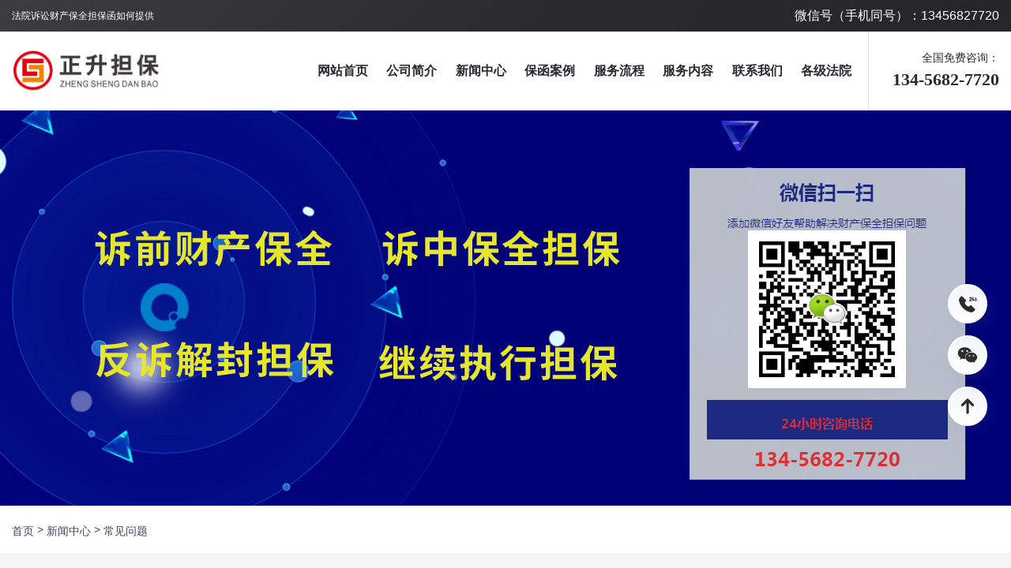

--- FILE ---
content_type: text/html; charset=utf-8
request_url: http://www.jiefengdanbao.com/list_2/692.html
body_size: 4989
content:
<!DOCTYPE html>
<html lang="en">
<head>
    <meta charset="UTF-8">
    <meta name="viewport" content="width=device-width, initial-scale=1, shrink-to-fit=no">
<title>太原市法院冻结银行卡 - 正升担保</title>
<meta name="Description" content="太原市法院冻结银行卡近日，太原市法院下达冻结令，对多家企业的银行账户进行了冻结。这一举措引发了广泛关注和讨论。首先，我们来看一下冻结银行卡的原因。据悉，太原市法院冻结银行卡是为了执行一系列涉及财产纠纷的案件。在这些案件中，被执行人拒绝履行法院判决或裁定所确定的义务，导致债权人无法得到应有的权益保障。此时，通过" />
<meta name="location" content="province=;city=">
    <link rel="stylesheet" href="http://www.jiefengdanbao.com/pc/css/swiper-bundle.min.css">
    <link rel="stylesheet" href="http://www.jiefengdanbao.com/pc/css/animate.min.css">
    <link rel="stylesheet" href="http://www.jiefengdanbao.com/pc/css/bootstrap.min.css">
    <link rel="stylesheet" href="http://www.jiefengdanbao.com/pc/css/bootstrap-icons.css">
    <link rel="stylesheet" href="http://www.jiefengdanbao.com/pc/css/common.css">
    <link rel="stylesheet" href="http://www.jiefengdanbao.com/pc/css/moblies.css">
    <script src="http://www.jiefengdanbao.com/pc/js/jquery-1.11.3.min.js"></script>
    <script src="http://www.jiefengdanbao.com/pc/js/wow.min.js"></script>
<meta http-equiv="Cache-Control" content="no-transform" />
<meta http-equiv="Cache-Control" content="no-siteapp" />
</head>
<body>
<header>
        <div class="top_head">
              <div class="container">
                 <div class="top_header_flex">
                    <div class="top_head_left ">
                     <a href="http://www.jiefengdanbao.com/" class="chao">法院诉讼财产保全担保函如何提供</a>
                    </div>
                    <div class="top_head_right">
   微信号（手机同号）：13456827720            
                      </div>
     
                 </div>            
              </div>
        </div>
     
     <!-- logo_contact -->
     
     <div class="logo_contact topzd">
         <div class="container">
            <div class="logo_contact_flex">
                <div class="logo_head">
                    <h1>
                        <a href="http://www.jiefengdanbao.com/">
                            <img src="http://www.jiefengdanbao.com/pc/picture/logo.png" alt="{pboot:companyname}">
                        </a>
                    </h1>
                </div>
      <div class="contact_head">
<div class="daohang  module_head_moblie_nav">
         <div class="tp_navs"> 
           <div class="tp_navs_item  "><a href="http://www.jiefengdanbao.com/" title="">网站首页</a></div>
		 <div class="tp_navs_item  "><a href="http://www.jiefengdanbao.com/about_1/" title="公司简介">公司简介</a></div><div class="tp_navs_item  "><a href="http://www.jiefengdanbao.com/list_2/" title="新闻中心">新闻中心</a></div><div class="tp_navs_item  "><a href="http://www.jiefengdanbao.com/list_5/" title="保函案例">保函案例</a></div><div class="tp_navs_item  "><a href="http://www.jiefengdanbao.com/about_8/" title="服务流程">服务流程</a></div><div class="tp_navs_item  "><a href="http://www.jiefengdanbao.com/about_9/" title="服务内容">服务内容</a></div><div class="tp_navs_item  "><a href="http://www.jiefengdanbao.com/about_11/" title="联系我们">联系我们</a></div><div class="tp_navs_item  "><a href="http://www.jiefengdanbao.com/about_13/" title="各级法院">各级法院</a></div>         </div> 
         </div>
  <div class="contact_tel">
         <p>全国免费咨询：</p>
          <p>134-5682-7720</p>
        </div>   
                </div>
                <div class="sp_nav moblies" id="show-menu"> 
                 <span></span>
                  <span></span> 
                  <span></span> 
                </div>
            </div>
         </div>
     </div>
     
     <!-- 导航 -->
     
     
    

       </header>
   
     <!-- 头部 -->
     <!-- banner -->
     <div class="banner">
        <div class="home_banner">
         
         <div class="swiper mySwiper">
             <div class="swiper-wrapper">
     
       <div class="swiper-slide">
                     <div class="banner_img">
                      <a href="http://www.jiefengdanbao.com/" title=""><img src="http://www.jiefengdanbao.com/pc/picture/banner1.jpg" alt=""></a>
                     </div>
                 </div></div>
             <div class="swiper-pagination"></div>
         </div>
     
        </div>
     </div>
<div class="crumb">
    <div class="container">
        <div class="bread_crumb">
            <a href='/' class=' '>首页</a> &gt; <a href='/list_2/' class=' '>新闻中心</a> &gt; <a href='/list_3/'>常见问题</a>             </div>
    </div>
</div>
<!-- 面包屑导航 -->

<div class="main_worp">
    <div class="container">

<div class="article_flex">
    <div class="article_left">
        <div class="article_title">
        <a href="/list_3/">常见问题</a>  
        </div>
   <div class="article_cat">        <a href="http://www.jiefengdanbao.com/jiefengdanbao/" >解封担保</a>        <a href="http://www.jiefengdanbao.com/suqianbaoquandanbao/" >诉前保全担保</a>        <a href="http://www.jiefengdanbao.com/suzhongbaoquandanbao/" >诉中保全担保</a>        <a href="http://www.jiefengdanbao.com/jixuzhixingdanbao/" >继续执行担保</a>        <a href="http://www.jiefengdanbao.com/lvyuedanbao/" >履约担保</a>        <a href="http://www.jiefengdanbao.com/toubiaobaohan/" >投标保函</a>        <a href="http://www.jiefengdanbao.com/yufukuandanbao/" >预付款担保</a>        <a href="http://www.jiefengdanbao.com/yezhuzhifudanbao/" >业主支付担保</a>        <a href="http://www.jiefengdanbao.com/nongmingonggongzizhifudanbao/" >农民工工资支付担保</a>       </div>

    </div>
    <div class="article_right">
        <div class="article_title">
           太原市法院冻结银行卡
             </div>
             <div class="info_app_span">
                           <span>时间：2023-10-26</span>
                          </div>
              <div class="infocontent"><p>太原市法院冻结银行卡</p>
<p>近日，太原市法院下达冻结令，对多家企业的银行账户进行了冻结。这一举措引发了广泛关注和讨论。</p>

<p>首先，我们来看一下冻结银行卡的原因。据悉，太原市法院冻结银行卡是为了执行一系列涉及财产纠纷的案件。在这些案件中，被执行人拒绝履行法院判决或裁定所确定的义务，导致债权人无法得到应有的权益保障。此时，通过冻结银行卡的方式，可以有效防止被执行人将资金转移至其他账户，确保债权人能够及时获得相应的执行款项。</p>

<p>其次，冻结银行卡对于相关企业的影响不可小觑。冻结银行账户会导致企业无法正常进行资金的收付，进而可能影响到生产经营活动。受影响的企业需要积极与债权人进行沟通，解决纠纷，并尽快恢复资金的正常流动。同时，他们也可以向法院申请解除冻结，提供相关证明材料，以确保自己的合法权益。</p>

<p>此外，冻结银行卡也引发了关于司法执行效率和公正性的讨论。有人担忧，如果冻结措施滥用或过度使用，可能会对企业造成不必要的损失，甚至影响市场信心。因此，相关部门应加强监督，确保司法执行的合法性和公正性，并及时解冻被错误冻结的账户。</p>

<p>总体而言，太原市法院冻结银行卡是为了维护债权人的合法权益，有效防止被执行人转移资金。然而，在执行过程中需注意平衡各方利益，确保冻结措施的合理性与公正性。只有如此，才能有效维护社会秩序、促进经济稳定发展。</p></div>
              <div class="new_tag">
                <div class="new_tag_title">
                  
                </div>
               
              </div>
              <div class="ipx_np">
                <div class="np_sx">
                    <a href="http://www.jiefengdanbao.com/list_2/691.html">上一篇 : 法院查封车拍卖通知车主吗</a>
                  
                </div>
                <div class="np_sx">
                    <a href="http://www.jiefengdanbao.com/list_2/693.html">下一篇 : 法院查封矿山采矿权证</a>
                     
                </div>
            
            
            </div>

    </div>
</div>





    </div>
</div>
<footer>
  <div class="footer_worp">
      <div class="container">
          <div class="footer_worp_flex">
              <div class="footer_worp_addrs">
              <div class="footer_worp_title">
                  联系我们
              </div>
              <div class="footer_worp_list">
                  <span><img src="http://www.jiefengdanbao.com/pc/picture/wxico.png" alt="微信咨询" style="width:35px;"></span>
                  <span>官方客服微信 : 13456827720</span>
              </div>
              <div class="footer_worp_list">
                <span><img src="http://www.jiefengdanbao.com/pc/picture/telico.png" alt="电话咨询" style="width:35px;">
                </span>
                <span>联系电话 : 134-5682-7720</span>
            </div>
            
              </div>
              <div class="footer_worp_a">
                <div class="footer_worp_title">
                    快速链接
                </div>
                <div class="footer_worp_nav">
                  <a href="http://www.jiefengdanbao.com/" target="_blank">网站首页</a> <a href="http://www.jiefengdanbao.com/about_1/" target="_blank">公司简介</a><a href="http://www.jiefengdanbao.com/list_2/" target="_blank">新闻中心</a><a href="http://www.jiefengdanbao.com/list_5/" target="_blank">保函案例</a><a href="http://www.jiefengdanbao.com/about_8/" target="_blank">服务流程</a><a href="http://www.jiefengdanbao.com/about_9/" target="_blank">服务内容</a><a href="http://www.jiefengdanbao.com/about_11/" target="_blank">联系我们</a><a href="http://www.jiefengdanbao.com/about_13/" target="_blank">各级法院</a>                  <a href="http://www.jiefengdanbao.com/sitemap10wan/sitemap.html" target="_blank">网站地图</a>
                </div>
            </div>
            <div class="footer_worp_whact">
    <div class="footer_worp_title">
                    关注或微信联系我们
                </div> 
                <div class="footer_worp_tu">
                    <div class="whact_img">
                        <img src="http://www.jiefengdanbao.com/uploads/allimg/20231024/1-231024113A1K9.jpg" alt="客服微信">
                        <p>客服微信</p>
                    </div>
                    <div class="whact_img">
                        <img src="http://www.jiefengdanbao.com/uploads/allimg/20231024/1-231024113A1K9.jpg" alt="微信公众号">
                        <p>微信公众号</p>
                    </div>
                </div>
            </div>
          </div>
      </div>
  </div>
  <div class="footer_bottom">
    <div class="container">
        <div class="footer_bottom_flex">
            <div class="footer_copyright">
            ©2023 正升担保. All Rights Reserved.
            </div>
            <div class="footer_icp">
               法院财产保全担保,解封担保,银行履约保函,招标保函,预付款保函
            </div>
        </div>
    </div>
</div>
</footer>

<link type="text/css" href="http://www.jiefengdanbao.com/weapp/Footernav/template/skin/css/font-awesome.min.css?v=v1.0.5" rel="stylesheet" />
<script type="text/javascript" src="http://www.jiefengdanbao.com/weapp/Footernav/template/skin/js/clipboard.min.js?v=v1.6.2"></script>
<script type="text/javascript" src="http://www.jiefengdanbao.com/weapp/Footernav/template/skin/js/footernav.js?v=v1.6.2"></script>
<style>

.footer_Footernav {display: flex;width: 100%;height: 55px;position: fixed;left: 0;bottom: 0;background-color: #fff;box-shadow: 0px -1px 12px 0px rgba(0,0,0,0.12);justify-content: space-between;padding: 0 10px;box-sizing: border-box;z-index: 99999999;}
.footer_Footernav a i{color: #2b2b2b;position: relative;display: inline-block;font-size: 22px;margin-top: 8px;}
#releaseBtn_Footernav i{font-size: 40px;margin-top: -25px !important;border-top-left-radius: 50%;border-top-right-radius: 50%;background-color: #fff;padding: 10px;padding-bottom: 0;}
#releaseBtn_Footernav small{margin-top: 8px;}
.footer_Footernav a small{display: block;text-align: center;font-size: 14px;color: #333333;}
.footer_Footernav a {text-decoration: none;color: #2b2b2b;text-align: center;}
.cox_Footernav {position: fixed;width: 100%;height: 100%;background: rgba(0, 0, 0, 0.2);display: none;top: 0;right: 0;bottom: 0;left: 0;overflow: hidden;outline: 0;-webkit-overflow-scrolling: touch;background-color: rgb(0, 0, 0);filter: alpha(opacity=60);background-color: rgba(0, 0, 0, 0.6);z-index: 9999;}
.cox_Footernav .tc_Footernav {
    height: 200px;
    border: 5px solid #e96f83;
    border-radius: 20px;
    position: fixed;
    top: 0;
    right: 0;
    left: 0;
    bottom: 0;
    margin: auto;
    background: #fff;
}
.cox_Footernav .mp_Footernav {
    line-height: 16px;
    font-size: 16px;
    text-align: center;
    padding-top: 20px;
    padding-bottom: 15px;
}
.cox_Footernav .check {
    line-height: 16px;
    font-size: 14px;
    text-align: center;
    padding-bottom: 10px;
}
.cox_Footernav .buttonred {
    width: 200px;
    height: 80px;
    line-height: 20px;
    font-weight: 600;
    color: #fff;
    border-radius: 1rem;
    text-align: center;
    margin: 0 auto;
}
.cox_Footernav .btn1_Footernav {
    background: #E96F83;
    width: 200px;
    height: 40px;
    border-radius: 1rem;
    color: #fff;
    font-size: 16px;
    border: none;
    outline: none;
}
@media (min-width: 767px){
.footer_Footernav{display: none;}
}
</style>
<div class="footer_Footernav">
    <a href="tel:13456827720">
        <i class="fa fa-phone"></i>
        <small>电话</small>
    </a>
	<a href="http://www.jiefengdanbao.com/about_9/">
        <i class="fa fa-comments"></i>
        <small>担保</small>
    </a>
    <a href="http://www.jiefengdanbao.com/"  id="releaseBtn_Footernav">
        <i class="fa fa-home"></i>
        <small>首页</small>
    </a>
    <a href="http://www.jiefengdanbao.com/about_11/">
        <i class="fa fa-map-marker"></i>
        <small>我们</small>
    </a>
		<a href="javascript:;" class="Footernav-weixin btton_Footernav" data-clipboard-action="copy" data-clipboard-target=".fzz1">
        <i class="fa fa-wechat"></i>
        <small>微信</small>
    </a>
	
	</div>
<div class="fzz1 btton_Footernav" onClick="jQuery('.cox_Footernav')" data-clipboard-action="copy" data-clipboard-target=".fzz1" style="color: #f6f6f9;">13456827720</div>
<div id="d1_Footernav" class="cox_Footernav xs">
	<div class="tc_Footernav">
	    <a style="display: flex;font-size: 24px;position: fixed;right: 0;padding: 0 10px;" onClick="jQuery('.cox_Footernav').hide()"><i class="fa fa-remove"></i></a>
        <div class="mp_Footernav">13456827720</div>
			<div class="check"><input type="checkbox" name="agree_Footernav" id="agree_Footernav" class="checkbox btton_Footernav" checked onClick="jQuery('.cox_Footernav')"  data-clipboard-action="copy" data-clipboard-target=".fzz1" style="-webkit-appearance: checkbox;">已为您复制好微信号，点击进入微信</div>
			<div class="redbox"><div class="buttonred mar"><input type="submit" value="去微信" class="btn_Footernav btn1_Footernav" onClick="jQuery('.cox_Footernav').hide()"></div></div>
		</div>
	</div>
<script type="text/javascript">$(document).ready(function () {        $('.Footernav-weixin').click(function () {            $('.cox_Footernav').show();        });    })</script>
<script type="text/javascript">
var clipboard = new Clipboard('.btton_Footernav');
clipboard.on('success', function(e) {
	console.log(e);
});
clipboard.on('error', function(e) {
	console.log(e);
});


</script>

<!-- 侧边 -->


<div class="float-bar">
    <ul>
           <li class="tel">
            <span class="ico">
                <img src="http://www.jiefengdanbao.com/pc/picture/telico.png" alt="电话咨询">
            </span>
            <div class="tel-con">
             <p>134-5682-7720</p>       
            </div>
        </li>
        
        <li class="weix">
            <span class="ico">
            <img src="http://www.jiefengdanbao.com/pc/picture/wxico.png" alt="微信咨询">
            </span>
            <div class="qr-con"><img src="http://www.jiefengdanbao.com/uploads/allimg/20231024/1-231024113A1K9.jpg" alt="微信咨询"></div>
        </li>
                <li class="top" id="backUp">
            <a href="javascript:;" class="ico" rel="nofollow">
                <img src="http://www.jiefengdanbao.com/pc/picture/topico.png" alt="置顶">
            </a>
        </li>
    </ul>
</div>



<!-- 侧边 -->
<script>
var _hmt = _hmt || [];
(function() {
  var hm = document.createElement("script");
  hm.src = "https://hm.baidu.com/hm.js?5419d25b0be6c4b9388483fce400d9e3";
  var s = document.getElementsByTagName("script")[0]; 
  s.parentNode.insertBefore(hm, s);
})();
</script>


<!-- 底部 -->

<script src="http://www.jiefengdanbao.com/pc/js/swiper-bundle.min.js"></script>
<script src="http://www.jiefengdanbao.com/pc/js/gt.js"></script>
      </body>
      </html>

--- FILE ---
content_type: text/css
request_url: http://www.jiefengdanbao.com/pc/css/common.css
body_size: 9347
content:
.container {
    max-width: 1430px;
}
body * {
    transition: all 200ms;
    
}
body {
    -webkit-text-size-adjust: 100% !important;
}
a{
    text-decoration: none !important;
    color: #333333;
}
p{
    margin: 0;
}
h1 {
    margin-bottom: 0;
    font-size: 0;
}
a:hover {
    color: #000000;
}
.top_head_left p {
    display: none;
}
/* header */
.top_header_flex {
    display: flex;
    justify-content: space-between;
    color:#333333;
    font-size: 12px;
}
.top_head_left {
    width: 50%;
}
.top_head_right {
    width: 50%;
    text-align: end;
    display: flex;
    justify-content: flex-end; 
	color:#FFFFFF; font-size:16px;
}
.top_head_left a {
    color: #ffffff;
    font-size: 12px;
}
.top_head_right a:hover {
    background: #777881;
}
.top_head_right a {
    color: #ffffff;
    background: #ffffff1f;
    border-radius: 18px;
    padding: 5px 14px;
    font-size: 12px;
}
.top_head {
    background: #3A3E41;
    height: 40px;
    line-height: 40px;
    background-image: linear-gradient( 135deg, #3A3E41 0%, #2A2D30 49%, #242628 100%), linear-gradient( 139deg, #434B54 1%, #2A2C2F 45%, #191B1E 75%);
}

.logo_head {
    width: 15%;
}

.logo_head img {
    width: 100%;
}
.contact_head {
    width: 70%;
    display: flex;
    align-items: center;
}
.logo_contact_flex {
    display: flex;
    justify-content: space-between;
    align-items: center;
}
.moblies {
    display: none;
}
.logo_contact {
    height: 100px;
    display: flex;
    align-items: center;
}
.contact_tel i {
    color: #82524d;
    font-size: 22px;
}
.contact_tel p:first-child {
    color: #2c2d31;
    font-size: 14px;
    font-weight: normal;
}
.contact_tel p:last-child {
    color: #272b2d;
    font-size: 22px;
    font-weight: bold;
    font-family: DINPro-Bold;
}
.daohang {
    width: 80%;
    position: relative;
}
.daohang:after {
    height: 100px;
    width: 1px;
    background: rgb(0 0 0 / 10%);
    content: " ";
    position: absolute;
    top: -38px;
    right: -10px;
}
.contact_tel {
    width: 20%;
    text-align: end;
}
.tp_navs {
    display: flex;
    align-items: center;
    justify-content: space-between;
}
.tp_navs_item {
    width: 14.28%;
    text-align: center;
}
.tp_navs_item.active a {
    color: #e71618;
}
.tp_navs_item a:hover {
    color: #e71618;
}
.tp_navs_item a {
    display: block;
    color: #272b2d;
    font-size: 16px;
    font-weight: 600;
}


.banner_img img {
    width: 100%;
    height: 501px;
    object-fit: cover;
}
.home_banner .swiper-pagination-bullet{
    width: 10px;
    height: 10px;
    display: inline-block;
    border-radius: 100%;
    background: unset;
    opacity: 1;
    border: 2px solid #ffffff; 
}
.home_banner .swiper-pagination-bullet-active {
    width: 10px;
    opacity: 1;
    background: #ffffff;
    border-radius: 100%;
}
.search_flex {
    display: flex;
    justify-content: space-between;
    align-items: center;
    height: 90px;
}
.search {
    border-bottom: 1px solid #ebebeb;
}
.host_search {
    width: 68%;
}
.host_search span {
    font-size: 16px;
    color: #82524d;
    font-weight: 600;
}
.host_search a {
    font-size: 14px;
    color: #666666;
    margin-right: 10px;
}
.search_forme {
    width: 30%;
    text-align: end;
}
.search_input {
    display: flex;
    justify-content: end;
    width: 100%;
    align-items: center;
}
input.kuang {
    height: 40px;
    border: 1px solid #666666;
    width: 80%;
    outline: none;
    padding-left: 15px;
    border-radius: 0;
    font-size: 14px;
}
button.subbtn {
    border: 1px solid #82524d;
    background: #82524d;
    width: 20%;
    color: #ffffff;
    outline: none;
    height: 40px;
    font-size: 14px;
    letter-spacing: 2px;
}

.common_title {
    padding: 50px 0;
    text-align: center;
}
.common_title p {
    display: block;
    font-size: 28px;
    font-weight: bold;
    color: #1f1e1e;
}
.common_title i {
    font-size: 14px;
    font-style: normal;
    color: #3d485d;
}


.chao {
    display: block;
    overflow: hidden;
    text-overflow: ellipsis;
    white-space: nowrap;
}
.index_product_flex {
    display: flex;
    justify-content: flex-start;
    flex-wrap: wrap;
}
.index_product_item {
    width: 32%;
    margin-right: 2%;
    margin-bottom: 50px;
}
.index_product_item:nth-child(3n) {
    margin-right: 0;
}
.index_product_img img {
    width: 100%;
    height: 250px;
    object-fit: cover;
}
.index_product_img {
    overflow: hidden;
    position: relative;
}
.index_product_item:hover .index_product_img img {
    transform: scale(1.05);
    -webkit-transform: scale(1.05);
    -moz-transform: scale(1.05);
    -o-transform: scale(1.05);
}
.index_product_img span {
    background: none;
    transform: translate(-50%,-50%);
    position: absolute;
    top: 50%;
    left: 50%;
    width: 20px;
    height: 20px;
}
.index_product_item:hover .index_product_img span {
    background: rgba(255,255,255,.25);
    width: 100%;
    height: 100%;
}
.info_title {
    font-size: 14px;
    color: #333333;
    padding: 15px 20px 5px;
    font-weight: 600;
}
.info_remark {
    font-size: 12px;
    color: #666666;
    padding: 0 10px;
    
}
.index_product {
    padding-bottom: 50px;
}
.index_reason img {
    width: 100%;
    height: 235px;
    object-fit: cover;
}
.index_reason {
    background: url(../images/index_bg_02.jpg);
    background-repeat: no-repeat;
    background-size: cover;
    background-attachment: fixed;
}
.index_reason_flex {
    display: flex;
    justify-content: space-between;
    padding: 80px 0;
    flex-wrap: wrap;
}
.index_reason_item span {
    display: block;
    font-size: 18px;
    color: #381e1d;
    font-weight: 600;
    overflow: hidden;
    text-overflow: ellipsis;
    white-space: nowrap;
    margin: 15px;
}
.index_reason_item p {
    font-size: 14px;
    margin: 0 15px 25px;
    display: block;
    overflow: hidden;
    text-overflow: ellipsis;
    display: -webkit-box;
    -webkit-box-orient: vertical;
    -webkit-line-clamp: 4;
    color: #666666;
}
.index_reason_item:hover span {
    color: #82524d;
    padding-left: 5px;
}
.index_service_item {
    position: relative;
}
.index_service_item img {
    width: 100%;
    height: 400px;
    object-fit: cover;
}
.swiper-next {
    position: absolute;
    left: 30%;
    top: 40%;
    transform: translate(-50%,-50%);
    z-index: 99999;
}
.swiper-next i {
    color: #82524d;
    font-size: 40px;
}
.index_service_item span {
    position: absolute;
    z-index: 9;
    right: 0;
    left: 0;
    bottom: 0;
    background: rgb(0 0 0 / 10%);
    -webkit-backdrop-filter: saturate(180%) blur(50px);
    width: 100%;
    height: 100%;
}
.swiper-prev {
    position: absolute;
    right: 28%;
    top: 40%;
    transform: translate(-50%,-50%);
    z-index: 99999;
}
.swiper-prev i {
    color: #82524d;
    font-size: 40px;
}
.index_product .index_common_more {
    margin: 0px auto 20px;
}
.index_common_more {
    text-align: center;
    margin: 50px auto 60px;
}
.index_common_more a:hover {
    padding: 10px 30px;
}
.index_common_more a {
    display: block;
    margin: 0 auto;
    background: #82524d;
    color: #ffffff;
    width: 180px;
    padding: 10px 20px;
    display: flex;
    justify-content: space-between;
}
.index_reason_item {
    position: relative;
    width: 31%;
    background: #ffffff;
}
.index_service_item p {
    position: absolute;
    bottom: 30px;
    margin: 0 30px;
    white-space: nowrap;
    overflow: hidden;
    text-overflow: ellipsis;
    font-size: 26px;
    color: #ffffff;
    z-index: 11;
    font-weight: 600;
    display: block;
    width: 80%;
}
.index_reason_item i {
    position: absolute;
    top: 2%;
    background: #158f5c;
    color: #ffffff;
    font-style: normal;
    font-size: 18px;
    line-height: 1;
    text-align: center;
    padding: 15px;
    left: 2%;
}

.index_advertisement {
    background-image: url(../images/hengtu.png);
    background-size: 100%;
    height: 153px;
    background-repeat: no-repeat;
}
.index_study_flex {
    display: flex;
    justify-content: space-between;
    flex-wrap: wrap;
}

.index_study_item {
    width: 20%;
}

.index_study_item img {
    width: 100%;
    height: 180px;
    object-fit: cover;
}
.index_study_item i {
    display: block;
    font-size: 16px;
    color: #000000;
    font-style: normal;
    text-align: center;
    margin: 15px 0  0;
}

.index_study_item p {
    display: block;
    font-size: 14px;
    text-align: center;
    color: #333333;
    padding: 5px 35px 0;
}

.index_news .index_common_more {
    margin: 50px auto 0;
}
.index_news {
    padding-bottom: 20px;
}
.index_news_main {
    background: #ffffff;
    padding: 30px;
}
.inm_flex {
    display: flex;
    justify-content: space-between;
    flex-wrap: wrap;
}
.inm_left {
    display: flex;
    justify-content: flex-start;
    flex-wrap: wrap;
    width: 49%;
}
.inm_left_item {
    width: 48%;
    margin-right: 4%;
    margin-bottom: 30px;
}

.inm_left_item:nth-child(2n) {
    margin-right: 0;
}

.inm_left_item img {
    width: 100%;
    height: 200px;
    object-fit: cover;
}
.inm_left_item p {
    display: block;
    margin: 10px 0 0;
    overflow: hidden;
    text-overflow: ellipsis;
    display: -webkit-box;
    -webkit-box-orient: vertical;
    -webkit-line-clamp: 2;
    text-align: center;
    color: #333333;
    font-size: 16px;
}
.inm_right {
    width: 48%;
}
.inm_right_item a {
    display: flex;
    justify-content: space-between;
}
.inm_right_item:last-child {
    margin-bottom: 0;
}
.inm_right_item {
    border-bottom: 1px solid #dddddd;
    margin-bottom: 35px;
}
.inm_right_time {
    width: 15%;
    border: 1px solid #dddddd;
}

.inm_right_tr {
    width: 84%;
}

.inm_right_time i {
    font-size: 38px;
    color: #1157a4;
    font-style: normal;
    line-height: 1;
}
.inm_right_title {
    font-size: 16px;
    color: #333333;
}
.inm_right_remark {
    font-size: 12px;
    color: #999999;
    margin: 10px 0;
    overflow: hidden;
    text-overflow: ellipsis;
    display: -webkit-box;
    -webkit-box-orient: vertical;
    -webkit-line-clamp: 2;
}
.inm_right_time p {
    font-size: 18px;
    color: #666666;
    font-family: microsoft yahei;
    line-height: 1;
    padding-top: 7px;
    padding-bottom: 8px;
}
.inm_right_time span {
    display: block;
    background: #eeeeee;
    color: #999999;
    font-size: 18px;
    height: 25px;
    line-height: 25px;
    text-align: center;
}
.inm_left_item:nth-child(3) {
    margin-bottom: 0;
}
.inm_left_item:nth-child(4) {
    margin-bottom: 0;
}
.index_about {
    background: #22262e;
    padding-bottom: 50px;
}
.index_about .common_title p {
    color: #ffffff;
}

.index_about .common_title span {
    color: #ffffff;
}
.index_about_flex {
    display: flex;
    justify-content: space-between;
    flex-wrap: wrap;
}

.index_about_item {
    width: 24%;
    background: #f3f3f3;
    border: 1px solid #f3f3f3;
    height: 345px;
}
.index_about_item img {
    width: 100%;
    height: 170px;
    object-fit: cover;
    padding: 12px;
}
.index_about_item p {
    color: #1157a4;
    text-align: center;
    font-size: 16px;
    font-weight: 600;
    margin-bottom: 10px;
}
.index_about_item span {
    display: block;
    font-size: 14px;
    text-align: center;
    padding: 0 15px;
    color: #1257a4;
    line-height: 1.8;
}
.index_about_item:hover {
    background: #1257a4;
}

.index_about_item:hover p {
    color: #ffffff;
}

.index_about_item:hover span {
    color: #ffffff;
}
.index_link {
    background: #f3f5f8;
}
.index_link_flex {
    padding: 30px 0;
}
footer {
    background: #ffffff;
    overflow: hidden;
}
.footer_flex {
    display: flex;
    justify-content: space-between;
    flex-wrap: wrap;
    padding: 135px 0;
    position: relative;
}
.footer_flex::before{
    position: absolute;
    content: '';
    background: url(../images/footer-pattern.png);
    left: 40%;
    top: 90px;
    width: 100%;
    height: 100%;
    min-height: 322px;
    background-repeat: no-repeat;
    animation-name: float-bob;
    animation-duration: 45s;
    animation-iteration-count: infinite;
    animation-timing-function: linear;
    -webkit-animation-name: float-bob;
    -webkit-animation-duration: 45s;
    -webkit-animation-iteration-count: infinite;
    -webkit-animation-timing-function: linear;
    -moz-animation-name: float-bob;
    -moz-animation-duration: 45s;
    -moz-animation-iteration-count: infinite;
    -moz-animation-timing-function: linear;
    -ms-animation-name: float-bob;
    -ms-animation-duration: 45s;
    -ms-animation-iteration-count: infinite;
    -ms-animation-timing-function: linear;
    -o-animation-name: float-bob;
    -o-animation-duration: 45s;
    -o-animation-iteration-count: infinite;
    -o-animation-timing-function: linear;
    z-index: 0;
}
.footer_title {
    font-size: 20px;
    color: #ffffff;
    text-align: left;
    font-weight: 500;
    margin-bottom: 20px;
}
.index_link_flex a {
    color: rgba(102, 102, 102, 1);
    font-size: 16px;
    padding-right: 15px;
}

.footer_cdh {
    font-size: 16px;
    color: #d4dae3;
}
.footer_p p {
    font-size: 16px;
    color: #d4dae3;
    line-height: 1.8;
}
.footer_cdh a {
    font-size: 16px;
    color: #d4dae3;
    display: block;
}
.footer_item:nth-child(2),.footer_item:nth-child(3) {
    width: 10%;
}
.footer_item:nth-child(1) {
    width: 25%;
}

.footer_item:last-child {
    width: 45%;
}
.footer_tit a {
    font-size: 20px;
    color: #ffffff;
    font-weight: 500;
    border-bottom: #381e1d 3px solid;
    padding-bottom: 20px;
}
.footer_tit {
    padding-bottom: 17px;
    border-bottom: 1px solid #d4dae3;
}
.footer_contact_flex {
    display: flex;
    justify-content: space-between;
    margin-top: 30px;
}
.footer_whact {
    width: 25%;
}
.footer_whact img {
    width: 100%;
    height: auto;
    border: #d5dbe4 1px solid;
    text-align: center;
    padding: 8px;
}
.footer_p {
    width: 70%;
}
.footer_p i {
    display: block;
    font-size: 16px;
    color: #d4dae3;
    font-style: normal;
    margin-bottom: 15px;
}
.footer_bottom {
    background: #ffffff;
    color: #495770;
    padding: 0 0 20px;
}
.footer_bottom_flex {
    display: flex;
    justify-content: space-between;
    align-items: center;
    border-top: 1px solid rgb(73 87 112 / 28%);
    padding-top: 20px;
}
.footer_icp a {
    color: #495770;
}

@keyframes float-bob{0%{-webkit-transform:translateX(-430px);transform:translateX(-430px)}50%{-webkit-transform:translateX(-10px);transform:translateX(-10px)}100%{-webkit-transform:translateX(-430px);transform:translateX(-430px)}}



.banner_cat_xd {
    position: relative;
}
.banner_cat_xd img {
    width: 100%;
    height: 240px;
    object-fit: cover;
}
.banner_cat_jd {
    position: absolute;
    transform: translate(-50%, -50%);
    top: 50%;
    left: 50%;
    width: 100%;
}
.banner_cat_jd span {
    font-size: 18px;
    color: #ffffff;
    display: block;
    line-height: 1;
    text-align: left;
}
.banner_cat_jd p {
    text-align: left;
    font-size: 24px;
    color: #ffffff;
    display: block;
    line-height: 2;
    position: relative;
    margin-bottom: 10px;
}
.banner_cat_jd p:before {
    content: "";
    height: 2px;
    width: 3%;
    position: absolute;
    background: #ffffff;
    bottom: 0;
}
.crumbs {
    background: #e5e5e5;
}
.crumbs_flex {
    display: flex;
    justify-content: space-between;
    height: 60px;
    align-items: center;
}
.crumbs_cat {
    font-size: 24px;
    color: #333333;
}
.crumbs_a a {
    font-size: 16px;
    color: #333333;
}

.crumbs_a i {
    font-size: 16px;
    color: #333333;
}

.crumbs_a {
    color: #777777;
}
.list_cat_sub {
    display: none;
}
.warp_main {
    background: #f5f5f5;
}

.list_cat_flex {
    display: flex;
    justify-content: center;
    position: relative;
}

.list_cat_box {
    height: 35px;
    line-height: 35px;
    background: #1157a4;
    margin-right: 15px;
    border-radius: 18px;
    
}
.list_cat_box i {
    font-size: 12px;
    margin-left: 5px;
}
.list_cat_box a {
    color: #ffffff;
    padding: 0 50px;
    display: block;
}
.list_cat {
    padding: 80px 0;
}

.pages {
    text-align: center;
    padding: 20px 0;
}
.pages li{float:left; list-style-type:none;}
.pages a {
    padding: 6px 15px;
    display: inline-block;
    background: #ffffff;
    color: #383838;
    border: 1px solid #e8e8e8;
    margin: 0 3px;
    border-radius: 3px;
}
.pages a:hover {
    color: #ffffff;
    background: #e71618;
}
.pages a.active {
    color: #ffffff;
    background: #e71618;
}
.list_product {
    padding-top: 50px;
}
.list_cat_box:hover .list_cat_sub {
    display: block;
}
.list_cat_sub {
    position: absolute;
    top: 35px;
    left: 0;
    width: 100%;
}
.ics_flex {
    display: flex;
    justify-content: flex-start;
    margin-top: 10px;
    padding: 10px;
    border: 2px solid #ff7f00;
    width: 100%;
    background: #ffffff;
}
.ics_flex a {
    color: #000000;
    padding: 0;
    width: 24%;
    text-align: center;
    text-overflow: ellipsis;
    white-space: nowrap;
    overflow: hidden;
}
.ics_flex span {
    font-size: 14px;
    font-weight: bold;
    border-bottom: 1px solid #e0e0e0;
    padding-bottom: 8px;
}
.ics_flex i {
    margin-left: 0;
}
.ics_flex span:hover {
    padding-right: 5px;
}

.myProduct .hide{
    opacity:0;
  }
 .myProduct .swiper-button-next,.swiper-button-prev{
    transition:opacity 0.5s;
  }

.product_info {
    border: 1px solid #e1e0dc;
}
.product_main {
    margin: 50px 0;
}
.product_info_flex {
    display: flex;
    justify-content: space-between;
    align-items: center;
    height: 55px;
    border-bottom: 1px solid #b2b2b2;
    padding: 0 15px;
}
.product_info_title {
    font-size: 18px;
    color: #333333;
}

.product_info_flex .product_info_title {
    width: 30%;
}

.product_info_flex .crumbs_a {
    width: 70%;
    overflow: hidden;
    text-overflow: ellipsis;
    white-space: nowrap;
    text-align: end;
}
.product_text_flex {
    display: flex;
    justify-content: space-between;
    flex-wrap: wrap;
    padding: 20px;
}
.product_text_tu {
    width: 30%;
}

.product_text_simple {
    width: 65%;
    position: relative;
}
.prodcut_img img {
    width: 100%;
    border: 1px solid #e1e0dc;
    padding: 5px;
}
.product_simple_shide {
    position: absolute;
    bottom: 0;
    right: 0;
}
.infocontent {
    max-width: 100%;
}
.infocontent img {
    width: auto !important;
    height: auto !important;
    max-width: 100%;
}
.infocontent p {
    margin-bottom: 0;
}
.product_simple_remark {
    overflow: hidden;
    text-overflow: ellipsis;
    display: -webkit-box;
    -webkit-box-orient: vertical;
    -webkit-line-clamp: 6;
}
.content_title {
    font-size: 16px;
    color: #333333;
    font-weight: 600;
    margin: 30px 0;
}
.ipx_np {margin-top: 30px;border-top: 1px solid #e8edf2;padding-top: 30px;}
.np_sx:last-child {
    padding-bottom: 0px;
}
.np_sx {
    padding: 8px 0;
}
.np_sx:first-child {
    margin-top: 0;
}
.article .np_sx:last-child {
    padding-bottom: 30px;
}
.np_sx a {
    font-size: 16px;
    color: #444;
    display: block;
    width: 100%;
    overflow: hidden;
    text-overflow: ellipsis;
    white-space: nowrap;
}
.new_tag_title {
    font-size: 16px;
    color: #888;
    font-weight: normal;
    margin: 30px 0 15px;
    border-top: 1px solid #e8edf2;
    padding-top: 30px;
}
.new_tag a {
    display: inline-block;
    white-space: nowrap;
    margin: 0 5px 10px 0;
    background: #f7f7f7;
    padding: 0px 15px;
    font-size: 14px;
    line-height: 2.5;
    color: #888;
    border-radius: 4px;
}
.new_tag a:hover {
    background: #0252d9;
    color: #ffffff;
}
.app_flex {
    display: flex;
    justify-content: flex-start;
    flex-wrap: wrap;
    padding: 50px 0 0;
}
.app_box {
    width: 23.5%;
    margin-right: 2%;
    margin-bottom: 2%;
}

.app_box:nth-child(4n) {
    margin-right: 0;
}
.app_box img {
    width: 100%;
    height: 200px;
    object-fit: cover;
}
.app_box p {
    text-align: center;
    display: block;
    height: 40px;
    line-height: 40px;
    background: #ffffff;
    font-size: 14px;
    overflow: hidden;
    text-overflow: ellipsis;
    white-space: nowrap;
    padding: 0 15px;
    color: #333333;
}
.app_box p:hover {
    color: #1257a4;
}
.warp_app {
    padding: 50px 0 0;
    background: url(../images/index_bg_04.jpg);
    background-attachment: fixed;
}
.app_list p {
    display: block;
    font-size: 14px;
    color: #333333;
    font-weight: 500;
    overflow: hidden;
    text-overflow: ellipsis;
    white-space: nowrap;
    margin-bottom: 15px;
    text-indent: 1em;
}
.app_list span.time {
    font-size: 16px;
    color: #aaaaaa;
    display: block;
    padding-bottom: 10px;
}
.app_list {
    border-bottom: 1px solid #eee;
    margin-bottom: 10px;
    margin-top: 15px;
}
.app_list:first-child {
    margin-top: 0;
}

.app_list:last-child {
    margin-bottom: 0;
}
.info_app_tit {
    font-size: 28px;
    text-align: center;
    color: #333333;
    margin-bottom: 20px;
    font-weight: bold;
}
.info_app {
    padding: 50px 0;
}
.info_app_span {
    font-size: 12px;
    color: #253554;
    margin-bottom: 30px;
}
.info_app_span span {
    margin-right: 30px;
}

.info_app_span span:last-child {
    margin-right: 0;
}
.list_article {
    padding: 50px 0;
    background: #f5f5f5;
}
.list_article_flex {
    display: flex;
    justify-content: space-between;
    flex-wrap: wrap;
}
.list_article_left {
    width: 50%;
    display: flex;
    justify-content: flex-start;
    flex-wrap: wrap;
}

.list_article_right {
    width: 48%;
}

.list_article_box {
    width: 48%;
    margin-right: 4%;
    margin-bottom: 4%;
    box-shadow: 0px 0px 1px rgb(0 0 0 / 26%);
}
.list_article_box img {
    width: 100%;
    height: 200px;
    object-fit: cover;
}

.list_article_box:nth-child(2n) {
    margin-right: 0;
}
.list_article_box p {
    background: #ffffff;
    display: block;
    padding: 10px 15px;
}
.list_article_box span {
    display: block;
    overflow: hidden;
    text-overflow: ellipsis;
    display: -webkit-box;
    -webkit-box-orient: vertical;
    -webkit-line-clamp: 2;
    font-size: 14px;
    color: #333333;
}
.list_article_item {
    background: #ffffff;
    margin-bottom: 10px;
    box-shadow: 0px 0px 1px rgb(0 0 0 / 26%);
    padding: 7.3px;
}
.list_article_item p {
    display: block;
    overflow: hidden;
    text-overflow: ellipsis;
    white-space: nowrap;
    font-size: 14px;
    color: #333333;
}
.list_article_item span {
    font-size: 16px;
    color: #aaaaaa;
    display: block;
}
.list_article_item:hover p {
    color: #1257a4;
}
.infoarticle {
    border: 1px solid #b2b2b2;
    margin: 0 0 50px 0;
}
.page_contact {
    background: #f5f5f5;
}
.contact_img img {
    width: 100%;
}
.contact_flex {
    background: #ffffff;
    display: flex;
    justify-content: center;
    flex-wrap: wrap;
    padding: 40px;
    align-items: center;
}
.contact_left {
    width: 40%;
    text-align: center;
    color: #093155;
    font-size: 26px;
}
.contact_right {
    width: 60%;
}
.contact_right i {
    display: block;
    font-size: 18px;
    font-style: normal;
    color: #333333;
}
.contact_right p {
    margin-top: 30px;
    display: block;
}
.contact_right span {
    display: block;
    line-height: 2.1;
    font-size: 14px;
    color: #757575;
}
.page_white_tit {
    text-align: center;
    font-size: 18px;
    line-height: 3;
    font-weight: 400;
}
textarea.textarea_form {
    display: block;
    width: 100%;
    background: #f5f5f5;
    font-size: 14px;
    color: #333;
    padding: 8px;
    border: 1px solid #dcdcdc;
    height: 150px;
    margin-bottom: 10px;
    outline: none;
    resize: none;
}
input.form_input {
    display: block;
    width: 100%;
    margin-bottom: 10px;
    background: #f5f5f5;
    font-size: 14px;
    color: #333;
    padding: 8px;
    border: 1px solid #dcdcdc;
    outline: none;
}
button.btn_sub {
    display: block;
    width: 100%;
    border: none;
    background: #1157a4;
    height: 40px;
    line-height: 40px;
    color: #ffffff;
    margin-top: 30px;
    outline: none;
}
.page_white_address {
    margin: 80px 0;
}

.page_about_flex {
    display: flex;
    justify-content: center;
    height: 65px;
    line-height: 65px;
    background: #d6d5d4;
}
.page_about_flex a {
    color: #4d5158;
    font-size: 14px;
    padding: 0 3%;
}
.page_about_content p {
    color: #0f0e0d;
    font-size: 16px;
    line-height: 1.8;
}
.page_about_content img {
    width: auto !important;
    height: auto !important;
    max-width: 100% !important;
}
.page_about_flex a:hover {
    color: #1257a4;
}
.page_science_flex {
    display: flex;
    justify-content: space-between;
    flex-wrap: wrap;
    align-items: center;
    margin: 80px 0;
}
.page_science_left {
    width: 60%;
}
.page_science_right {
    width: 40%;
}
.page_science_line {
    border: 4px dashed #5e5e5e;
    height: 450px;
    line-height: 450px;
    text-align: center;
    border-radius: 100%;
    width: 450px;
    margin: 0 auto;
    position: relative;
}
.page_science_box {
    position: relative;
}
.page_science_line span {
    height: 195px;
    width: 195px;
    display: block;
    text-align: center;
    margin: 0 auto;
    border-radius: 100%;
    background: #074a81;
    line-height: 195px;
    color: #ffffff;
    font-size: 36px;
    font-weight: 600;
    position: absolute;
    top: 50%;
    left: 50%;
    transform: translate(-50%, -50%);
}
.page_science_box i:nth-child(2) {
    display: block;
    position: absolute;
    top: 0;
    left: 50%;
    height: 195px;
    width: 195px;
    font-style: normal;
    background: #064b81;
    border-radius: 100%;
    text-align: center;
    line-height: 195px;
    color: #ffffff;
    font-size: 18px;
    font-weight: bold;
    transform: translate(-50%, -50%);
}
.page_science_box i:nth-child(3) {
    display: block;
    position: absolute;
    top: 0;
    left: 50%;
    height: 195px;
    width: 195px;
    font-style: normal;
    background: #064b81;
    border-radius: 100%;
    text-align: center;
    line-height: 195px;
    color: #ffffff;
    font-size: 18px;
    font-weight: bold;
    transform: translate(-50%, -50%);
}
.page_science_box i:nth-child(3) {
    display: block;
    position: absolute;
    top: 30%;
    left: 80%;
    height: 195px;
    width: 195px;
    font-style: normal;
    background: #064b81;
    border-radius: 100%;
    text-align: center;
    line-height: 195px;
    color: #ffffff;
    font-size: 18px;
    font-weight: bold;
    transform: translate(-50%, -50%);
}
.page_science_box i:nth-child(4) {
    display: block;
    position: absolute;
    top: 85%;
    left: 72%;
    height: 195px;
    width: 195px;
    font-style: normal;
    background: #064b81;
    border-radius: 100%;
    text-align: center;
    line-height: 195px;
    color: #ffffff;
    font-size: 18px;
    font-weight: bold;
    transform: translate(-50%, -50%);
}
.page_science_box i:nth-child(5) {
    display: block;
    position: absolute;
    top: 85%;
    left: 29%;
    height: 195px;
    width: 195px;
    font-style: normal;
    background: #064b81;
    border-radius: 100%;
    text-align: center;
    line-height: 195px;
    color: #ffffff;
    font-size: 18px;
    font-weight: bold;
    transform: translate(-50%, -50%);
}
.page_science_box i:nth-child(6) {
    display: block;
    position: absolute;
    top: 35%;
    left: 20%;
    height: 195px;
    width: 195px;
    font-style: normal;
    background: #064b81;
    border-radius: 100%;
    text-align: center;
    line-height: 195px;
    color: #ffffff;
    font-size: 18px;
    font-weight: bold;
    transform: translate(-50%, -50%);
}

.page_science_info {
    display: flex;
    justify-content: flex-start;
    align-items: center;
    margin: 15% 0;
}

.page_science_info img {
    width: 15%;
}

.page_science_info p {
    font-size: 26px;
    color: #000000;
    font-weight: bold;
    margin-left: 30px;
}
.page_study {
    margin: 100px 0;
}
.page_nav {
    width: 100%;
    display: flex;
    justify-content: center;
    height: 70px;
    line-height: 70px;
    background: #f2efef;
    align-items: center;
}

.page_nav a {
    font-size: 14px;
    color: #4d5158;
    display: block;
    height: 50px;
    line-height: 50px;
    width: 200px;
    text-align: center;
    border-radius: 25px;
}

.page_nav a.active {
    background: #1157a4;
    color: #ffffff;
}
.page_nav a:hover {
    color: #074f81;
    background: #ffffff;
}
.page_enterprise_title {
    text-align: center;
    margin: 50px 0;
    font-size: 16px;
    color: #666666;
}
.page_enterprise_box {
    display: flex;
    justify-content: center;
    flex-wrap: wrap;
    align-items: center;
    padding: 50px 0;
}

.peb_left {
    width: 30%;
    margin-right: 3%;
}

.peb_right {
    width: 40%;
}

.peb_left img {
    width: 100%;
    height: 275px;
    object-fit: cover;
}
.peb_right i {
    font-size: 16px;
    font-style: normal;
    font-weight: bold;
    margin-bottom: 30px;
    display: block;
}
.peb_right span {
    display: block;
    font-size: 14px;
}
.page_team {
    border: 1px solid #e5e5e5;
    margin-bottom: 80px;
    padding: 60px;
    text-align: center;
}
.index_news_flex {
    display: flex;
    justify-content: flex-start;
    flex-wrap: wrap;
}
.index_news_item {
    width: 23.5%;
    margin-right: 2%;
    border: 1px solid #e1e0dc;
    padding: 25px;
}
.index_news_item:last-child {
    margin-right: 0;
}
.index_news_item i.catname {
    display: block;
    font-style: normal;
    font-size: 16px;
    color: #3e3e3e;
    position: relative;
    padding-bottom: 5px;
    margin-bottom: 30px;
    margin-top: 0;
}
.index_news_item i.catname:before {
    position: absolute;
    content: " ";
    width: 30px;
    height: 1px;
    background: #83534e;
    bottom: 0;
}
.index_news_item span {
    margin-bottom: 30px;
    height: 60px;
    -webkit-line-clamp: 2;
    font-size: 20px;
    display: -webkit-box;
    overflow: hidden;
    -webkit-box-orient: vertical;
}
.index_news_item time {
    color: #9b9b9b;
    margin-bottom: 20px;
    display: block;
}
.index_news_item i {
    font-size: 24px;
    margin-top: 30px;
    display: block;
    color: #82524d;
}
.index_news_item p {
    font-size: 14px;
    height: 83px;
    -webkit-line-clamp: 4;
    color: #7c7c7c;
    display: -webkit-box;
    overflow: hidden;
    -webkit-box-orient: vertical;
}
.index_news_item:hover {
    border: 1px solid #82524d;
    box-shadow: 0px 0px 11px #82524d;
}

.index_news_item:hover i {
    color: #82524d;
}

.index_news_item:hover time {
    color: #82524d;
}

.index_news_item:hover span {
    color: #82524d;
}

.index_news_item:hover p {
    color: #82524d;
}
.index_contact {
    background: url(../images/index-about.png);
    background-attachment: fixed;
    background-repeat: no-repeat;
    width: 100%;
    background-size: 100%;
    height: 450px;
    position: relative;
    overflow: hidden;
}
.index_contact_titlr {
    position: absolute;
    left: 50%;
    top: 50%;
    transform: translate(-50%,-50%);
    text-align: center;
    width: 100%;
}
.index_contact_titlr p:nth-child(1), .index_contact_titlr p:nth-child(2) {
    font-size: 30px;
    color: #ffffff;
    font-weight: 500;
}
.index_contact_titlr a {
    background: #ffffff;
    height: 46px;
    display: block;
    width: 150px;
    line-height: 46px;
    margin: 15px auto;
    font-size: 18px;
    font-weight: 500;
    border-radius: 6px;
    color: #0252d9;
}
.index_contact_titlr a:hover {
    background: #000000;
    background-image: linear-gradient(179deg,#292f3b 2%,#242933);
    box-shadow: 8px 8px 20px 0 rgb(18 21 26 / 60%), -8px -8px 20px 0 rgb(54 62 77 / 50%), inset 0 4px 20px 0 rgb(36 41 51 / 50%);
    border-radius: 6px;
    color: #ffffff;
}
.index_contact_titlr p:last-child {
    font-size: 16px;
    color: #ffffff;
}
.index_itr_insert {
    display: flex;
    justify-content: space-between;
    align-items: center;
    height: 100%;
}
.index_contact_tu:before {
    position: absolute;
    content: "";
    top: 0;
    left: 0;
    background: rgba(0,0,0,0.37);
    width: 100%;
    height: 100%;
    z-index: 12;
}
.index_itr_left {
    width: 40%;
    z-index: 13;
    display: flex;
    color: #ffffff;
    flex-wrap: wrap;
    position: relative;
    padding-left: 10%;
}
.index_itr_left:before {
    position: absolute;
    content: "";
    height: 436px;
    width: 1px;
    background: rgba(255,255,255,0.27);
    top: -175px;
    right: 0;
}
.index_itr_left p.fnt_36 {
    width: 100%;
    font-size: 26px;
}
.index_itr_left p.line24 {
    width: 100%;
    font-size: 16px;
}
.index_itr_right {
    display: flex;
    justify-content: space-between;
    width: 60%;
}

.iir_tu {
    width: 25%;
    text-align: center;
    position: relative;
    z-index: 13;
}

.iir_tu:before {
    position: absolute;
    content: "";
    height: 436px;
    width: 1px;
    background: rgba(255,255,255,0.27);
    top: -165px;
    right: 0;
}
.iir_tu:last-child:before {
    display: none;
}
.iir_tu p {
    color: #ffffff;
    font-size: 20px;
    padding-top: 20px;
}
.product_simple_tit {
    font-size: 18px;
    font-weight: bold;
    margin-bottom: 15px;
    display: block;
    overflow: hidden;
    text-overflow: ellipsis;
    white-space: nowrap;
}
.article_list_box {
    margin-bottom: 2%;
    padding: 3%;
    background: #fff;
    box-shadow: 0 0 10px 10px rgb(0 0 0 / 1%);
}
.article_box:hover {
    padding-left: .5%;
}
.article_box {
    border-bottom: 1px dashed #e6e6e6;
    padding-bottom: 25px;
    margin-bottom: 25px;
}
.article_box:hover .alb_title {
    color: #0252d9;
}
.alb_title {
    font-size: 18px;
    color: #333333;
    font-weight: 600;
    display: block;
    overflow: hidden;
    text-overflow: ellipsis;
    white-space: nowrap;
}
.alb_remark {
    line-height: 30px;
    color: #495770;
    margin: 10px 0;
    font-size: 14px;
    overflow: hidden;
    text-overflow: ellipsis;
    display: -webkit-box;
    -webkit-box-orient: vertical;
    -webkit-line-clamp: 2;
}
.alb_mvt {
    display: flex;
    justify-content: flex-start;
}
span.view {
    font-size: 12px;
    color: #495770;
    margin-right: 20px;
    line-height: 30px;
    height: 30px;
    margin-top: 10px;
    display: block;
}
.article_list_box:hover .alb_title {
    color: #82524d;
}
span.time {
    display: block;
    font-size: 12px;
    color: #495770;
    margin-right: 20px;
    line-height: 30px;
    height: 30px;
    margin-top: 10px;
}
.article_list_box:hover {
    padding-left: 3.5%;
}
.page_about_content {
    padding: 30px;
    background: #ffffff;
    margin: 50px 0 0;
}
.page_about {
    padding: 50px 0;
    background: url(../images/index_bg_04.jpg);
    background-attachment: fixed;
}
.page_about_cat a.active {
    color: #fff!important;
    border: 1px solid #82524d;
    background: #82524d;
    display: block;
}

.page_about_cat {
    display: flex;
    justify-content: flex-start;
    align-items: center;
    flex-wrap: wrap;
}
.page_about_cat a {
    margin-right: 15px;
    height: 54px;
    line-height: 54px;
    width: 10%;
    text-align: center;
}
.page_about_cat a:hover {
    color: #fff!important;
    border: 1px solid #82524d;
    background: #82524d;
    display: block;
}



.index_servies_flex {
    display: flex;
    justify-content: space-between;
    flex-wrap: wrap;
}
.index_servies_item {
    width: 100%;
    border-radius: 8px;
    padding: 30px 0px 40px;
    margin-bottom: 50px;
}
.index_servies_icon {
    text-align: center;
    display: block;
    margin: 0 auto;
    height: 64px;
    width: 64px;
    border-radius: 100%;
    background-color: #e5edfd;
    border-color: #e5edfd;
    line-height: 64px;
    font-size: 0;
}
.index_servies_tit p {
    text-align: center;
    color: #1f1e1e;
    font-size: 18px;
    font-weight: 600;
    margin-top: 15px;
}
.index_servies_tit span {
    display: block;
    text-align: center;
    font-size: 15px;
    color: #253554;
}
.index_servies_remark {
    font-size: 15px;
    line-height: 1.8;
    text-align: center;
    margin-top: 10px;
    padding: 0 25px;
    color: #273755;
}
.index_servies_xm {
    margin-top: 20px;
    display: flex;
    justify-content: space-between;
    padding: 0 25px;
}
.index_servies_xm p:hover {
    transform: scale(1.2);
}
.card{
    background: #f0f2f7;
    background: -o-linear-gradient(top, #f0f2f7, #fff);
    background: -webkit-gradient(linear, left top, left bottom, from(#f0f2f7), to(#fff));
    background: linear-gradient(180deg, #f0f2f7, #fff);
    border: 2px solid #fff;
    -webkit-box-shadow: 6px 6px 15px 0 rgb(136 167 225 / 10%), -6px -6px 15px 0 #fff;
    box-shadow: 6px 6px 15px 0 rgb(136 167 225 / 10%), -6px -6px 15px 0 #fff;
    -webkit-transition: all .2s;
    -o-transition: all .2s;
    transition: all .2s;
}
.card:hover{
    -webkit-box-shadow: 10px 10px 20px 0 rgb(136 167 225 / 15%), -6px -6px 15px 0 #fff;
    box-shadow: 10px 10px 20px 0 rgb(136 167 225 / 15%), -6px -6px 15px 0 #fff;
}
.topzd.topfixde {
    position: fixed;
    top: 0;
    width: 100%;
    z-index: 100;
    background: #fff;
    -webkit-box-shadow: 0 10px 20px 0 rgb(6 11 26 / 5%);
    box-shadow: 0 10px 20px 0 rgb(6 11 26 / 5%);
    -webkit-backdrop-filter: saturate(180%) blur(6px);
    backdrop-filter: saturate(180%) blur(6px);
    background: rgba(255, 255, 255, 0.9);
}
.index_servies_item:hover .index_servies_icon {
    -webkit-box-shadow: 10px 10px 20px 0 rgb(136 167 225 / 30%), -6px -6px 15px 0 #fff;
    box-shadow: 10px 10px 20px 0 rgb(136 167 225 / 30%), -6px -6px 15px 0 #fff;
}


.index_case {
    background: #f3f5f8;
    padding-bottom: 50px;
}
.index_case_flex {
    display: flex;
    justify-content: flex-start;
    flex-wrap: wrap;
}


.index_case_item {
    width: 23.5%;
    margin-right: 2%;
    background-color: #f3f5f8;
    background-position: 100% 0;
    background-repeat: no-repeat;
    border: 2px solid #fff;
    box-shadow: 8px 8px 20px 0 rgb(55 99 170 / 10%), -8px -8px 20px 0 #fff;
    border-radius: 4px;
    padding: 20px;
    box-sizing: border-box;
    background-image: url(../images/recom.jpg),linear-gradient(180deg,#f3f5f8,#fff 178px,#fff);
    background-size: 340px auto,auto;
    margin-bottom: 30px;
}

.index_case_item img {
    width: 100%;
    height: 160px;
    object-fit: cover;
}
.index_case_item:nth-child(4n) {
    margin-right: 0;
}
.index_case_item span {
    font-size: 18px;
    color: #000;
    text-align: center;
    display: block;
    padding-top: 20px;
}
.index_case_item:hover {
    -webkit-box-shadow: 10px 10px 20px 0 rgb(136 167 225 / 40%), -6px -6px 15px 0 #fff;
    box-shadow: 10px 10px 20px 0 rgb(136 167 225 / 40%), -6px -6px 15px 0 #fff;
}
.index_case_item:hover span{
    color: #0052d9;
}
.index_development {
    background: url(../images/support.svg);
    background-repeat: no-repeat;
    background-size: 100%;
    width: 100%;
    background-color: #242933;
    color: #fff;
    padding: 50px 0;
}
.index_development_main {
    background: #242933;
    border: 2px solid #242933;
    box-shadow: inset 8px 8px 20px 0 rgb(18 21 26 / 60%), inset -8px -8px 20px 0 rgb(54 62 77 / 50%);
    padding: 20px;
    border-radius: 8px;
    height: 450px;
}
.index_development_main_worp {
    position: relative;
    height: 100%;
}
.index_development_title {
    color: #ffffff;
    font-weight: 400;
    font-size: 30px;
    text-align: center;
    padding-bottom: 50px;
    line-height: 1;
}
.index_development_main_right {
    position: absolute;
    right: 0;
    bottom: 0;
    width: 100%;
    height: 100%;
    background-repeat: no-repeat;
    background-size: auto 100%;
    background-position: 100%;
    background-image: url(../fonts/20d06929f98d448c997a4b47fea732b8.woff);
    border: 2px solid #fff;
    box-shadow: 8px 8px 20px 0 rgb(55 99 170 / 10%), -8px -8px 20px 0 #fff;
    border-radius: 100%;
}
.index_process_item p {
    display: block;
    text-align: center;
}

.index_process_item span {
    display: block;
    text-align: center;
    font-weight: 500;
    font-size: 20px;
    color: #212529;
    margin: 8% 0 1%;
}
.index_process_item:hover span {
    color: #0052d9;
}

.index_process_item:hover i {
    color: #0057e0;
}
.index_process_item{
    width: 15%;
    margin-bottom: 50px;
}
.index_process_flex {
    display: flex;
    justify-content: space-between;
    flex-wrap: wrap;
}

.index_process_item i {
    font-size: 14px;
    text-align: center;
    display: block;
    font-style: normal;
    color: #3d485d;
}
.index_dynamic {
    background: #ffffff;
    padding-bottom: 50px;
    box-shadow: inset 8px 8px 20px 0 rgb(55 99 170 / 11%), inset -8px -8px 20px 0 #fff;
}
.index_development_a a:hover {
    background: #2670e8;
}
.index_dynamic_flex {
    display: flex;
    justify-content: space-between;
    flex-wrap: wrap;
}
.index_dynamic_item {
    width: 24%;
    background-image: linear-gradient(0deg,#fff,#f3f5f8);
    border: 2px solid #fff;
    box-shadow: 8px 8px 20px 0 rgb(55 99 170 / 10%);
    border-radius: 4px;
    padding: 10px 25px 15px 0;
    -webkit-transition: all 0.3s cubic-bezier(0.25, 0.46, 0.45, 0.84);
    transition: all 0.3s cubic-bezier(0.25, 0.46, 0.45, 0.84);
}
.index_dynamic_item:hover {
    -webkit-transform: translateY(-9px);
    transform: translateY(-9px);
    -webkit-box-shadow: 10px 10px 20px 0 rgb(136 167 225 / 40%), -6px -6px 15px 0 #fff;
    box-shadow: 10px 10px 20px 0 rgb(136 167 225 / 40%), -6px -6px 15px 0 #fff;
}
.idi_flex {
    display: flex;
    justify-content: flex-start;
    align-items: center;
}
.idi_tb {
    width: 23%;
}

.idi_tit {
    width: 77%;
}
.idi_tb img {
    width: 100%;
}
.idi_list_item a {
    display: flex;
    justify-content: flex-start;
    padding-bottom: 15px;
    align-items: center;
    padding-bottom: 10px;
}
.idi_list {
    padding-bottom: 10px;
    list-style: none;
    -webkit-box-shadow: 0 1px 0 0 rgb(0 0 0 / 6%);
    box-shadow: 0 1px 0 0 rgb(0 0 0 / 6%);
    margin-left: 25px;
    margin-bottom: 15px;
    padding-top: 5px;
}
.idi_tit p {
    font-size: 20px;
    color: #1f1f1f;
    font-weight: bold;
    display: block;
}
.idi_tit span {
    font-size: 14px;
    font-weight: 400;
    color: #a3a3a3;
}
.index_dynamic_item:nth-child(1):hover .idi_tit span {
    color: #eb5857;
}
.index_dynamic_item:nth-child(3):hover .idi_tit span {
    color: #54c757;
}
.index_dynamic_item:nth-child(2):hover .idi_tit span {
    color: #3680ff;
}
.index_dynamic_item:nth-child(4):hover .idi_tit span {
    color: #3680ff;
}
.idi_list_item a span:first-child {
    margin-right: 10px;
}

.idi_list_item a span:last-child {
    font-size: 14px;
    color: #6b6b6b;
    font-weight: 300;
}
.index_process_item svg.icon {
    overflow: hidden;
    border: 1px solid #e5e8ed;
    border-radius: 100%;
    padding: 10px;
}

.index_dynamic_item:nth-child(1) .idi_list_item:hover span {
    color: #eb5857;
}
.index_dynamic_item:nth-child(2) .idi_list_item:hover span {
    color: #3680ff;
}
.index_dynamic_item:nth-child(3) .idi_list_item:hover span {
    color: #54c757;
}
.index_dynamic_item:nth-child(4) .idi_list_item:hover span {
    color: #3680ff;
}
.idi_more a {
    font-size: 14px;
    display: block;
    color: #1f1f1f;
    text-align: center;
}
.index_dynamic_item:nth-child(1):hover .idi_more a {
    color: #eb5857;
}
.index_dynamic_item:nth-child(2):hover .idi_more a {
    color: #3680ff;
}
.index_dynamic_item:nth-child(3):hover .idi_more a {
    color: #54c757;
}
.index_dynamic_item:nth-child(4):hover .idi_more a {
    color: #3680ff;
}

.footer_worp_flex {
    display: flex;
    justify-content: space-around;
    flex-wrap: wrap;
    align-items: flex-start;
}
.footer_worp {
    padding: 50px 0 20px;
}

.footer_worp_title {
    margin-bottom: 50px;
    font-size: 16px;
    line-height: 22px;
    font-weight: normal;
    color: #000;
    position: relative;
    padding-bottom: 15px;
}

.footer_worp_title:before {
    background: #000000;
    width: 35px;
    height: 1px;
    content: " ";
    position: absolute;
    bottom: 0;
    left: 0;
}
.footer_worp_list span:first-child svg.icon {
    height: 45px;
    width: 45px;
    padding: 10px;
    background: #ccc;
    font-size: 0;
    border-radius: 100%;
    background-image: linear-gradient(0deg, #ffffff 0%, #f3f5f8 100%);
    border: 2px solid #fff;
    box-shadow: 8px 8px 20px 0 rgb(55 99 170 / 10%);
}
.footer_worp_list {
    margin-bottom: 30px;
}
.footer_worp_list span:last-child {
    display: block;
    line-height: 1;
    padding-left: 15px;
    font-size: 14px;
    color: #495770;
}
.footer_worp_list {
    display: flex;
    align-items: center;
}
.footer_worp_nav {
    display: flex;
    flex-wrap: wrap;
    align-items: center;
}

.footer_worp_nav a {
    display: block;
    width: 50%;
}

.footer_worp_a {
    width: 20%;
}

.footer_worp_addrs {
    width: 40%;
}
.footer_worp_whact {
    width: 30%;
}
.footer_worp_nav a {
    display: block;
    width: 50%;
    font-size: 14px;
    margin-bottom: 35px;
}
.footer_worp_tu {
    display: flex;
    justify-content: space-between;
    flex-wrap: wrap;
    align-items: flex-start;
}
.whact_img img {
    width: 100%;
    padding: 5px;
    background-image: linear-gradient(0deg, #fff 0%, #f3f5f8 100%);
    border: 2px solid #fff;
    box-shadow: 8px 8px 20px 0 rgb(55 99 170 / 10%), -8px -8px 20px 0 #fff;
    border-radius: 4px;
    margin-bottom: 10px;
}

.whact_img {
    width: 40%;
    text-align: center;
}
.whact_img p {
    font-size: 14px;
    color: #495770;
}




.float-bar{position: fixed;right: 30px;top: 50%;z-index: 105;
}
.float-bar li {
    margin-bottom: 15px;
    list-style: none;
}
.float-bar li .ico img {
    width: 50px;
    height: 50px;
    display: block;
    margin: 0 auto;
    padding: 10px;
    border-radius: 100%;
    background-image: linear-gradient(0deg, #ffffff 0%, #f3f5f8 100%);
    border: 2px solid #fff;
    box-shadow: 8px 8px 20px 0 rgb(55 99 170 / 10%);
}
.ico {
    display: block;
    text-align: center;
    font-size: 0;
    padding: 0;
    margin: 0;
}
.float-bar .tel{position: relative;}
.float-bar .tel-con {
    position: absolute;
    right: 60px;
    top: 12%;
    width: 0px;
    text-align: center;
    overflow: hidden;
    opacity: 0;
    padding: 2px;
    background-image: linear-gradient(0deg, #fff 0%, #f3f5f8 100%);
    border: 2px solid #fff;
    box-shadow: 8px 8px 20px 0 rgb(55 99 170 / 10%), -8px -8px 20px 0 #fff;
    border-radius: 20px;
}
.float-bar .tel-con p {
    font-size: 18px;
    color: #2c2c2c;
    opacity: 0;
    display: block;
    padding: 3px 0;
}

.float-bar li .ico img:hover {
    width: 58px;
    height: 58px;
}

.float-bar .tel:hover .tel-con, .float-bar .shang:hover .tel-con, .float-bar .weix:hover .tel-con {
    width: 150px;
    opacity: 1;
}
.float-bar .weix:hover .qr-con {
    visibility: visible;
    opacity: 1;
}
.float-bar .tel:hover .tel-con p{opacity: 1;}
.float-bar .qr-con {
    position: absolute;
    width: 120px;
    height: 120px;
    right: 60px;
    top: 37%;
    background-color: #fff;
    border: 1px solid #dedede;
    opacity: 0;
    visibility: hidden;
    box-shadow: 0px 0px 10px rgb(0 0 0 / 30%);
    padding: 2px;
    background-image: linear-gradient(0deg, #fff 0%, #f3f5f8 100%);
    border: 2px solid #fff;
    box-shadow: 8px 8px 20px 0 rgb(55 99 170 / 10%), -8px -8px 20px 0 #fff;
    border-radius: 4px;
}
.float-bar .qr-con img {
    width: 100%;
    height: 100%;
}
.fd-link{border-top: 1px solid #ccc;}
.fd-tel{border-bottom: 0;}

.crumb {
    background: #ffffff;
}
.bread_crumb span {
    font-size: 14px;
    display: inline-block;
    vertical-align: -2px;
    color: #3d485d;
}
.bread_crumb a {
    font-size: 14px;
    display: inline-block;
    vertical-align: -2px;
    color: #3d485d;
}
.bread_crumb {
    height: 60px;
    line-height: 60px;
    font-size: 14px;
    display: inline-block;
    vertical-align: -2px;
    color: #3d485d;
}
.main_worp {
    background: #f3f5f8;
    padding: 50px 0;
}
.case_head {
    box-shadow: rgb(0 0 0 / 5%) 0px 8px 16px 0px, rgb(0 0 0 / 3%) 0px 0px 0px 1px;
    background: #ffffff;
    border-radius: 2px;
    padding: 50px;
}
.case_left {
    width: 78%;
}

.case_right {
    width: 12%;
}
.case_bt {
    font-size: 30px;
    font-weight: 500;
    color: #000;
    white-space: nowrap;
    overflow: hidden;
    text-overflow: ellipsis;
}
.case_remark p {
    font-weight: 500;
    font-size: 20px;
    color: #18181a;
    white-space: nowrap;
    overflow: hidden;
    text-overflow: ellipsis;
    margin: 20px 0;
}
.case_remark span {
    font-weight: 400;
    font-size: 16px;
    color: #495770;
    line-height: 22px;
    display: block;
    display: -webkit-box;
    -webkit-box-orient: vertical;
    -webkit-line-clamp: 2;
    overflow: hidden;
}
.case_sevise p {
    font-weight: 500;
    font-size: 20px;
    color: #18181a;
    white-space: nowrap;
    overflow: hidden;
    text-overflow: ellipsis;
    margin: 20px 0;
}
.case_sevise_a a {
    width: 10%;
    text-align: center;
    height: 35px;
    line-height: 35px;
    margin-right: 2%;
    background-color: #f5f5f7;
    border-radius: 4px;
    color: #a6abb5;
}
.case_sevise_a {
    display: flex;
    justify-content: flex-start;
    flex-wrap: wrap;
}
.case_sevise_a a:hover {
    color: #18181a;
}
.case_sevise_a a:last-child {
    margin-right: 0;
    background: #0052d9;
    color: #ffffff;
}
.case_sevise_a a:nth-child(7) {
    background: #0052d9;
    color: #ffffff;
}
.case_bottom {
    box-shadow: rgb(0 0 0 / 5%) 0px 8px 16px 0px, rgb(0 0 0 / 3%) 0px 0px 0px 1px;
    background: #ffffff;
    border-radius: 2px;
    padding: 50px;
    margin-top: 50px;
}
.case_like {
    box-shadow: rgb(0 0 0 / 5%) 0px 8px 16px 0px, rgb(0 0 0 / 3%) 0px 0px 0px 1px;
    background: #ffffff;
    border-radius: 2px;
    padding: 50px;
    margin-top: 50px;
}
.case_like_title {
    font-weight: 500;
    font-size: 20px;
    color: #18181a;
    margin-bottom: 50px;
}
.case_like_flex {
    display: flex;
    justify-content: space-between;
    flex-wrap: wrap;
}
.article_flex {
    display: flex;
    justify-content: space-between;
    flex-wrap: wrap;
}
.article_left {
    width: 18%;
    background: #f7f7f7;
}
.article_right {
    width: 82%;
    background: #ffffff;
    padding: 50px;
}
.article_left .article_title {
    padding: 60px 0 20px 40px;
    margin-bottom: 30px;
    color: #2A3457;
    font-size: 24px;
    border-bottom: 1px solid #E8EDF2;
    border-right: 1px solid #E8EDF2;
    background: #ffffff url(../images/dt.png) no-repeat left top;
    background-size: 50px 50px;
}
.article_cat a {
    display: block;
    height: 46px;
    padding-left: 40px;
    line-height: 46px;
    color: #1f1f1f;
    font-size: 16px;
}
.article_cat a.active {
    background-color: #E8EDF2;
    color: #0052d9;
    position: relative;
    text-decoration: none;
}
.article_cat a.active:before {
    content: '';
    display: block;
    width: 3px;
    height: 100%;
    background-color: #0052d9;
    position: absolute;
    top: 0;
    right: 0;
}
.article_cat a:hover {
    background-color: #E8EDF2;
    color: #0052d9;
    position: relative;
    text-decoration: none;
}
.article_cat a:hover::before {
    content: '';
    display: block;
    width: 3px;
    height: 100%;
    background-color: #0052d9;
    position: absolute;
    top: 0;
    right: 0;
}
.article_right .article_title {
    padding: 10px 0 20px 0px;
    margin-bottom: 30px;
    color: #2A3457;
    font-size: 24px;
    border-bottom: 1px solid #E8EDF2;
    overflow: hidden;
    text-overflow: ellipsis;
    white-space: nowrap;
}
.article_like_box {
    width: 32%;
    margin-right: 2%;
    background: #f5f5f7;
    margin-bottom: 2%;
    padding: 30px;
    border-radius: 4px;
}

.article_like_flex {
    display: flex;
    justify-content: flex-start;
    flex-wrap: wrap;
}

.article_like_box:nth-child(3n) {
    margin-right: 0;
}
.article_like_box p {
    display: block;
    font-size: 20px;
    overflow: hidden;
    text-overflow: ellipsis;
    white-space: nowrap;
    margin-bottom: 15px;
    color: #1f1f1f;
    font-weight: 500;
}
.article_like_box span {
    display: block;
    overflow: hidden;
    text-overflow: ellipsis;
    display: -webkit-box;
    -webkit-box-orient: vertical;
    -webkit-line-clamp: 2;
}
.article_like_box i {
    font-size: 18px;
    color: #666;
    font-style: normal;
    margin-top: 10px;
    display: block;
}
.contact_title {
    padding-left: 23px;
    font-size: 20px;
    position: relative;
    margin: 50px 0 30px;
}
.contact_title:before {
    content: '';
    display: block;
    width: 8px;
    height: 8px;
    background-color: #0252d9;
    position: absolute;
    left: 0;
    top: 10px;
}
.contact_info_flex {
    display: flex;
    justify-content: space-between;
    align-items: flex-start;
    border-bottom: 1px solid #E8EDF2;
    padding-bottom: 30px;
}
.contact_info_title {
    margin-bottom: 20px;
    font-size: 24px;
    color: #2A3457;
}
.contact_info_p p {
    line-height: 42px;
    font-size: 15px;
}
.contact_info_p span {
    display: inline-block;
    color: #9FA3B3;
}
.contact_info_p i {
    display: inline-block;
    color: #2b3457;
    font-style: normal;
    font-weight: 500;
}
.contact_info_a a:hover {
    box-shadow: 0px 6px 18px -9px #0252d9;
    color: #ffffff;
}
.contact_info_a a {
    display: block;
    width: 164px;
    padding: 0;
    margin-top: 40px;
    text-align: center;
    background: #0252d9;
    color: #ffffff;
    height: 40px;
    line-height: 40px;
}
.contact_whact {
    border: 1px solid #E8EDF2;
    padding: 15px;
    text-align: center;
}
.contact_whact img {
    width: 140px;
    height: 140px;
    margin-bottom: 15px;
}
.contact_whact p {
    text-align: center;
    color: #686F88;
    font-size: 15px;
}
.contact_visit input.visit_input {
    width: 40%;
    display: block;
    height: 40px;
    background-color: #F7F9FA;
    border: 1px solid #EAEEF3;
    font-size: 15px;
    color: #0052d9;
    outline: none;
    padding-left: 15px;
    margin-bottom: 15px;
    box-sizing: border-box;
}
.contact_visit textarea.visit_text {
    display: block;
    width: 100%;
    height: 140px;
    background-color: #F7F9FA;
    border: 1px solid #EAEEF3;
    outline: none;
    padding: 15px;
    font-size: 15px;
    color: #0052d9;
}
button.btns {
    display: block;
    width: 164px;
    padding: 0;
    margin-top: 40px;
    text-align: center;
    background: #0252d9;
    color: #ffffff;
    height: 40px;
    line-height: 40px;
    outline: none;
    border: none;
}
button.btns:hover {
    box-shadow: 0px 6px 18px -9px #0252d9;
    color: #ffffff;
}
.contact_visit {
    border-bottom: 1px solid #E8EDF2;
    padding-bottom: 30px;
}
form.pro_form {
    position: relative;
    width: 40%;
    text-align: end;
}

input.pro_input {
    height: 30px;
    line-height: 30px;
    border: none;
    width: 100%;
    padding-left: 15px;
    outline: none;
}

input.pro_sub {
    height: 30px;
    line-height: 30px;
    border: none;
    position: absolute;
    right: 0;
    bottom: 5px;
    width: 25%;
    color: #fff;
    background: #0252d9;
}

#toolbar{display:none;position:fixed;bottom:0;width:100%;z-index: 888;height:55px;left: 0;}
#toolbar .list{width:100%;margin: 0 auto;background: #3c3c3c;}
#toolbar .list li{float:left; width:25%; text-align:center;}
#toolbar .list a{display:block;height:55px;line-height:24px;font-size: 16px;color:#fff;padding-top: 6px;}
#toolbar .list a.hover{background: #1ea4fe;}
#toolbar .list a s{margin-left:auto;margin-right:auto;width: 20px;height: 20px;font-size: 18px;display:block;}
#toolbar .list a span{text-align: center;line-height: 20px;display: block;}
.xbg{width:100%; display:block;position: fixed;height:55px;left: 0;bottom: 0;background: #fff;z-index: 880;}
#toolbar .list a s span{color: #fff;padding-top:4px;text-transform: initial;font-style:normal;}
*微信弹窗*/
#wxnr{display:none;}
#wxnr .nrdf{display:none;position: fixed;top: 50%;left: 0;right: 0;z-index: 999;margin: auto;width: 300px;padding: 6px;padding-top: 12px;margin-top: -150px;text-align:center;background-color: rgba(255, 255, 255, 0.8);box-shadow: 0px 2px 6px #777;-webkit-box-shadow: 0px 2px 6px #777;-moz-box-shadow: 0px 2px 6px #777;border-radius:10px;}
#wxnr img{width: 120px;height: 120px;display: block;margin: 0 auto;}
#wxnr p{font-size: 16px;line-height: 20px;text-align:center;margin: 6px;}
#wxnr i{position: absolute;top: 8px;right: 8px;width: 20px;height: 20px;font-size: 14px;line-height: 20px;text-align:center;color: #fff;font-weight: bold;font-style: normal;background: #333;border-radius: 1rem;cursor: pointer;}
#wxnr span{display:inline-block;padding: 3px 6px;line-height: 22px;background-color: #1ea4fe;color:#fff;border-radius: 3px;cursor:pointer;}
#wxnr span.wx{}
/*复制提示*/
#weixin{position: fixed;top: 50%;margin-top: -0.4rem;z-index: 9999999;font-size: 0.26rem;color: #fff;width: 90%;right: 5%;line-height: 0.8rem;text-align: center;background: rgba(0, 0, 0, 0.8);border: 2px solid #333;border-radius: 0.1rem;display: none;}
@media only screen and (max-width: 641px) {
	#toolbar{display:block;}
}

.job_show .info ul li {  width:95%; border-left: 1px solid #dadada; padding-left:5%; line-height: 30px; }
.form-add input[type=number],.form-add input[type=search],.form-add input[type=text],.form-add input[type=password],.form-add input[type=datetime],.form-add input[type=datetime-local],.form-add input[type=date],.form-add input[type=month],.form-add input[type=time],.form-add input[type=week],.form-add input[type=email],.form-add input[type=url],.form-add input[type=tel],.form-add input[type=color],.form-add select,.form-add textarea,.am-form-field{width:100%;}
.form-add .w420{width:100%;}
}
[class*=am-icon-]{font-family:FontAwesome;}


--- FILE ---
content_type: text/css
request_url: http://www.jiefengdanbao.com/pc/css/moblies.css
body_size: 4868
content:
@media screen and (max-width: 1200px){
    .index_development_main_left {
        padding-right: 0%;
    }

}
@media screen and (max-width: 1024px){
    .contact_head {
        width: 80%;
    }
    .contact_tel p:last-child {
        font-size: 18px;
    }
    input.kuang {
        width: 77%;
    }
    button.subbtn {
        width: 23%;
    } 
    .index_study_item p {
        padding: 5px 10px 0;
    }
    .index_study_item img {
        height: 150px;
    }
    .product_simple_remark {
        overflow: hidden;
        text-overflow: ellipsis;
        display: -webkit-box;
        -webkit-box-orient: vertical;
        -webkit-line-clamp: 3;
    }
    .page_science_flex {
        margin-top: 145px;
    }
    .peb_left img {
        height: 220px;
    }
    .index_reason img {
        height: 190px;
    }
    .index_news_item {
        padding: 20px;
    }
    .index_news_item span {
        margin-bottom: 15px;
    }
    .index_news_item p {
        -webkit-line-clamp: 2;
        height: auto;
    }
    .index_news_item span {
        margin-bottom: 15px;
        -webkit-line-clamp: 1;
        height: auto;
    }
    .index_news_item i.catname {
        margin-bottom: 20px;
    }
    .banner_img img {
        height: 400px;
    }
    .index_development_main_left {
        padding-right: 0%;
    }
    .index_development_remark p {
        margin-top: 15px;
    }
    .index_process_item i {
        font-size: 12px;
    }

}


@media screen and (max-width: 768px){
    .tp_navs_item a {
        font-size: 12px;
    }
    
    .contact_tel p:last-child {
        font-size: 14px;
    }
    
    .contact_tel p:first-child {
        font-size: 12px;
    }
    .search {
        display: none;
    }
    .index_product_img img {
        height: 170px;
    }
    .index_product_item {
        margin-bottom: 30px;
    }
    .index_study_item {
        width: 48%;
        margin-bottom: 50px;
    }
    .index_study_item img {
        height: 260px;
    }
    .index_advertisement {
        height: 250px;
        background-size: cover;
        background-position-x: -760px;
    }
    .inm_left {
        width: 100%;
    }
    .inm_right {
        width: 100%;
    }
    .inm_left_item:nth-child(3) {
        margin-bottom: 30px;
    }
    .inm_left_item:nth-child(4) {
        margin-bottom: 30px;
    }
    .inm_right_time {
        width: 12%;
    }
    .inm_right_tr {
        width: 86%;
    }
    .index_about_item {
        width: 49%;
        margin-bottom: 2%;
        height: 320px;
    }
    .index_about_item:nth-child(3), .index_about_item:nth-child(4) {
        margin-bottom: 0;
    }
    .footer_item:nth-child(1) {
        display: none;
    }
    .footer_item:nth-child(2), .footer_item:nth-child(3) {
        width: 15%;
    }
    .footer_item:last-child {
        width: 65%;
    }
    .footer_flex {
        padding: 50px 0;
    }
    .footer_flex::before {
        top: 10px;
    }
    .product_simple_remark {
        overflow: hidden;
        text-overflow: ellipsis;
        display: -webkit-box;
        -webkit-box-orient: vertical;
        -webkit-line-clamp: 1;
    }
    .app_box img {
        height: 120px;
    }
    .app_flex {
        padding: 30px 0 0;
    }
    .warp_app {
        padding: 50px 0 0;
    }
    .page_science_left {
        width: 100%;
    }
    .page_science_right {
        width: 100%;
        display: flex;
        justify-content: space-between;
        align-items: center;
        margin-top: 80px;
    }
    .page_science_info p {
        font-size: 22px;
        margin-left: 5%;
    }
    .page_science_info {
        margin: 5% auto;
        text-align: center;
        width: 33%;
        justify-content: center;
    }
    .peb_right {
        width: 50%;
    }
    .peb_left {
        width: 47%;
    }
    .index_reason img {
        height: 140px;
    }
    .index_reason_item i {
        padding: 5px;
        font-size: 14px;
    }
    .index_reason_flex {
        padding: 40px 0;
    }
    .index_reason_item span {
        font-size: 16px;
        margin: 8px;
    }
    .swiper-prev, .swiper-next {
        display: none;
    }
    .index_service_item img {
        height: 320px;
    }
    .index_news_item {
        width: 49%;
        margin-right: 2%;
        margin-bottom: 2%;
    }
    .index_news_item:nth-child(2n) {
        margin-right: 0;
    }
    .index_news .index_common_more {
        margin: 30px auto 0;
    }
    .index_itr_left {
        padding-left: 1%;
    }
    .index_servies_remark {
        padding: 0 10px;
    }
    .common_title {
        padding: 30px 0;
    }
    .index_case {
        padding-bottom: 20px;
    }
    .index_development_main {
        height: 500px;
    }
    .index_process_item i {
        font-size: 14px;
    }
    .index_process_item {
        width: 30%;
    }
    .index_dynamic_item {
        width: 49%;
        margin-bottom: 2%;
    }
    .index_dynamic {
        padding-bottom: 20px;
    }
    .contact_tel {
        display: none;
    }
    
    .daohang {
        width: 100%;
    }
    
    .daohang:after {
        display: none;
    }
    
    .tp_navs_item a {
        font-size: 15px;
    }

    .main_worp {
        padding: 30px 0;
    }
    
    .case_head {
        padding: 30px;
    }
    
    .case_bt {
        font-size: 26px;
    }
    
    .case_sevise p {
        margin: 15px 0;
        font-size: 18px;
    }
    
    .case_remark p {
        font-size: 18px;
        margin: 15px 0;
    }
    
    .case_sevise_a a {
        font-size: 14px;
        width: 11%;
        margin-right: 1.5%;
    }
    .case_bottom {
        padding: 30px;
        margin-top: 30px;
    }
    .case_like {
        padding: 30px;
        margin-top: 30px;
    }
    .case_like_title {
        margin-bottom: 30px;
    }


























}







@media screen and (max-width: 767px){
    .top_head_right a:first-child {
        margin-right: 0;
    }
    .top_head {
        height: 12vw;
        line-height: 12vw;
    }
    .daohang:after {
        display: none;
    }
    .top_header_flex {
        font-size: 3vw;
    }
    .contact_tel {
        display: none;
    }
    .logo_head img {
        width: 100%;
    }
    
    .logo_head {
        width: 50%;
    }
    .logo_contact {
        height: 15vw;
        border-bottom: none;
    }
    .sp_nav {
        position: relative;
        cursor: pointer;
        height: 30px;
        margin-top: 2%;
    }
    .sp_nav span {
        display: block;
        background: #27284c;
        width: 26px;
        height: 4px;
        position: absolute;
        right: 0;
        transition: all ease 0.35s;
        border-radius: 2px;
    }
    .sp_nav span:nth-of-type(1) {
        top: 0px;
    }
    .sp_nav span:nth-of-type(2) {
        top: 8px;
    }
    .sp_nav span:nth-of-type(3) {
        top: 16px;
    }
    .sp_nav_se span:nth-of-type(1) {
        top: 10px;
        transform: rotate(45deg);
    }
    .sp_nav_se span:nth-of-type(2) {
        width: 0;
    }
    .sp_nav_se span:nth-of-type(3) {
        top: 10px;
        transform: rotate(-45deg);
    }
    .moblies {
        display: block;
    }
    .daohang {
        position: fixed;
        border-bottom: 0;
        width: 80%;
        top: 0;
        left: -15px;
    }
    .tp_navs_item {
        width: 85%;
        height: 15vw;
        line-height: 15vw;
        margin: 5% auto;
    }
    .tp_navs_item a {
        font-size: 4.2vw;
        display: block;
        color: #1c1d27;
        text-align: center;
        height: 15vw;
        line-height: 15vw;
        background: #f0f2f7;
        border: 2px solid #fff;
        box-shadow: 8px 8px 20px 0 rgb(55 99 170 / 10%), -8px -8px 20px 0 #fff;
        border-radius: 4px;
        box-sizing: border-box;
        width: 100%;
        background: #f0f2f7;
        background: -o-linear-gradient(top, var(--bg-light), #fff);
        background: -webkit-gradient(linear, left top, left bottom, from(#f0f2f7), to(#fff));
        background: linear-gradient(180deg, #f0f2f7, #fff);
        font-weight: normal;
    }
    .tp_navs_item a:hover {
        color: #1b1d27;
        -webkit-text-fill-color: unset;
        text-shadow: unset;
        background: -o-linear-gradient(top, var(--bg-light), #fff);
        background: -webkit-gradient(linear, left top, left bottom, from(#f0f2f7), to(#fff));
        background: linear-gradient(180deg, #f0f2f7, #fff);
    }
    .tp_navs_item.active a {
        color: #1b1d27;
        -webkit-text-fill-color: unset;
        text-shadow: unset;
        background: -o-linear-gradient(top, var(--bg-light), #fff);
        background: -webkit-gradient(linear, left top, left bottom, from(#f0f2f7), to(#fff));
        background: linear-gradient(180deg, #f0f2f7, #fff);
    }
    .module_head_moblie_nav {
        display: none;
    }
    .top_head_left a {
        font-size: 3vw;
    }
    .top_head_right a {
        font-size: 3vw;
    }
    .tp_navs {
        width: 100%;
        display: block;
        background: #fff;
        overflow: auto;
        text-align: left;
        -webkit-box-shadow: 10px 0 20px 0 rgb(42 43 43 / 20%);
        box-shadow: 10px 0 20px 0 rgb(42 43 43 / 20%);
        padding-bottom: 22vw;
    }

    .banner_img img {
        height: 50vw;
        object-fit: cover;
    }
    .search {
        display: block;
    }
    
    .host_search {
        display: none;
    }
    .search_flex {
        height: 20vw;
    }
    .search_forme {
        width: 100%;
    }
    input.kuang {
        height: 10vw;
        font-size: 3.74vw;
    }
    button.subbtn {
        height: 10vw;
        font-size: 3.74vw;
    }
    .common_title {
        padding: 5% 0;
    }
    .common_title p:before {
        bottom: -75%;
        width: 30%;
    }
    .common_title p {
        font-size: 6.4vw;
    }
    .common_title span {
        font-size: 3.74vw;
    }
    .index_product_item:nth-child(3n) {
        margin-right: 4%;
    }
    .index_product_item:nth-child(2n) {
        margin-right: 0;
    }
    .index_product_item {
        width: 48%;
        margin-right: 4%;
        margin-bottom: 4%;
    }
    .index_product_img img {
        height: 32vw;
    }
    .info_title {
        font-size: 3.74vw;
        padding: 5% 15% 3%;
    }
    .info_remark {
        font-size: 3vw;
        padding: 0 5%;
    }
    .index_product {
        padding-bottom: 5%;
    }
    .index_reason img {
        height: 55vw;
        object-fit:cover;
    }
    .index_reason_item i {
        font-size: 3.74vw;
        padding: 2%;
    }
    .index_reason_item span {
        font-size: 4.2vw;
        margin: 3%;
    }
    .index_reason_item p {
        font-size: 3.74vw;
        margin: 0 3% 6%;
    }
    .index_advertisement {
        height: 35vw;
        background-size: cover;
        background-position-x: -110vw;
    }
    .index_study_item img {
        height: 35vw;
    }
    .index_study_item i {
        font-size: 4.2vw;
        margin: 5% 0 0;
        overflow: hidden;
        text-overflow: ellipsis;
        white-space: nowrap;
    } 
    .index_study_item p {
        padding: 0;
        font-size: 3.74vw;
    }
    .index_study_item {
        margin-bottom: 5%;
    }
    .index_study {
        padding-bottom: 5%;
    }
    .index_news_main {
        background: #ffffff;
        padding: 5%;
    }
    .inm_left_item img {
        height: 33vw;
    }
    .inm_left_item p {
        font-size: 4.2vw;
        margin: 3% 0 0;
    }
    .inm_left_item {
        margin-bottom: 5%;
    }
    .inm_left_item:nth-child(3), .inm_left_item:nth-child(4) {
        margin-bottom: 5%;
    }
    .inm_right_time {
        display: none;
    }
    .inm_right_tr {
        width: 100%;
    }
    .inm_right_title {
        font-size: 4.2vw;
    }
    .inm_right_remark {
        font-size: 3vw;
        margin: 3% 0;
    }
    .inm_right_item {
        margin-bottom: 5%;
    }
    .inm_right_item:last-child {
        margin-bottom: 0;
        border-bottom: none;
    }
    .index_news {
        padding-bottom: 5%;
    }
    .index_about_item {
        width: 48%;
        margin-bottom: 4%;
        height: auto;
        padding-bottom: 5%;
    }
    
    .index_about_item img {
        height: 25vw;
        padding: 0;
    }
    
    .index_about_item p {
        font-size: 4.2vw;
        padding-top: 5%;
        margin-bottom: 3%;
    }
    
    .index_about_item span {
        font-size: 3.74vw;
        line-height: 1.5;
        padding: 0 3%;
        display: block;
        overflow: hidden;
        text-overflow: ellipsis;
        display: -webkit-box;
        -webkit-box-orient: vertical;
        -webkit-line-clamp: 4;
    }
    .index_about {
        padding-bottom: 5%;
    }
    .index_link_flex {
        padding: 5% 0;
    }
    .index_link_flex a {
        font-size: 4.2vw;
    }
    .index_link_flex span {
        font-size: 4.2vw;
    }
    .footer_item:nth-child(1), .footer_item:nth-child(2), .footer_item:nth-child(3) {
        display: none;
    }
    .footer_flex {
        padding: 8% 0;
    }
    .footer_item:last-child {
        width: 100%;
    }
    .footer_tit a {
        font-size: 4.5vw;
        padding-bottom: 5.6%;
    }
    .footer_tit {
        padding-bottom: 5%;
    }
    .footer_contact_flex {
        margin-top: 8%;
        flex-wrap: wrap;
    }
    .footer_whact {
        width: 50%;
        margin: 0 auto;
    }
    .footer_p {
        width: 100%;
        margin-top: 8%;
    }
    .footer_p i {
        font-size: 4.2vw;
        margin-bottom: 3%;
    }
    .footer_p p {
        font-size: 4.2vw;
    }
    .footer_bottom_flex {
        flex-wrap: wrap;
        flex-direction: column-reverse;
        padding-top: 5%;
    }
    .footer_copyright {
        width: 100%;
        font-size: 4.2vw;
        text-align: center;
    }
    .footer_icp {
        font-size: 4.2vw;
        text-align: center;
        width: 100%;
    }
    
    .footer_icp a {
        font-size: 4.2vw;
    }
    .footer_bottom {
        padding: 5% 0;
    }
    .footer_flex::before {
        top: 20vw;
    }
    .list_cat_box {
        width: 32%;
        height: 12vw;
        line-height: 12vw;
        margin-right: 0;
        border-radius: 0;
        text-align: center;
    }
    .list_cat_box a {
        padding: 0;
        font-size: 4.2vw;
    }
    .list_cat_flex {
        flex-wrap: wrap;
        justify-content: space-between;
    }
    .list_cat_box i {
        display: none;
    }
    .list_cat {
        padding: 5% 0;
    }
    .banner_cat_xd img {
        height: 60vw;
    }
    .banner_cat_jd span {
        font-size: 10vw;
    }
    .banner_cat_jd p {
        font-size: 8vw;
    }
    .crumbs_flex {
        height: 12vw;
    }
    .crumbs_cat {
        display: none;
    }
    .crumbs_a {
        width: 100%;
        display: block;
        overflow: hidden;
        text-overflow: ellipsis;
        white-space: nowrap;
    }
    .crumbs_a i {
        font-size: 4.2vw;
    }
    
    .crumbs_a a {
        font-size: 4.2vw;
    }
    .list_cat_box:hover .list_cat_sub {
        display: none;
    }
    
    .pages {
        text-align: center;
        padding: 5% 0 ;
    }
    .pages a {
        display: none;
    }
    .pages a.shou {
        display: inline-block;
        font-size: 3vw;
        margin: 0 1px;
        padding: 6px 12px;
    }
    .pages a.active {
        display: inline-block;
        font-size: 3vw;
        margin: 0 1px;
        padding: 6px 12px;
        border: 1px solid #e71618;
    }
    .product_main {
        margin: 5% 0;
    }
    .product_info {
        border: none;
    }
    .product_info_flex {
        height: auto;
        padding: 0;
        flex-wrap: wrap;
        border-bottom: 1px solid #f2f2f2;
    }
    .product_info_flex .product_info_title {
        display: none;
    }
    .product_info_flex .crumbs_a {
        width: 100%;
        font-size: 4.2vw;
        text-align: left;
        padding-bottom: 3%;
    }
    .product_text_flex {
        padding: 5% 0;
    }
    .product_text_simple {
        width: 100%;
        margin-top: 5%;
    }
    .product_simple_shide {
        display: none;
    }
    .product_simple_remark {
        overflow: hidden;
        text-overflow: ellipsis;
        display: -webkit-box;
        -webkit-box-orient: vertical;
        -webkit-line-clamp: 4;
        font-size: 4.2vw;
    }
    .content_title {
        font-size: 4.8vw;
        margin: 0 0 8% 0;
    }
    .ipx_np {
        margin-top: 5%;
        padding-top: 5%;
    }
    .np_sx a {
        font-size: 4.2vw;
    }
    .np_sx {
        padding: 3% 0;
    }
    .product_text_tu {
        width: 100%;
    }
    .app_box {
        width: 48%;
        margin-right: 4%;
        margin-bottom: 4%;
    }
    .app_box:nth-child(2n) {
        margin-right: 0;
    }
    .app_flex {
        padding: 5% 0 0;
    }
    .app_box img {
        height: 30vw;
    }
    .app_box p {
        height: 12vw;
        line-height: 12vw;
        font-size: 4.2vw;
        padding: 0 5%;
    }
    .warp_app {
        padding: 5% 0 0;
    }
    .app_list p {
        font-size: 4.2vw;
        text-indent: 0;
        margin-bottom: 3%;
    }
    .app_list span.time {
        font-size: 4.8vw;
        padding-bottom: 5%;
    }
    .app_list {
        margin-top: 5%;
        margin-bottom: 5%;
    }
    .info_app {
        padding: 5% 0;
    }
    .info_app_tit {
        font-size: 6.4vw;
        margin-bottom: 5%;
    }
    .info_app_span span {
        margin-right: 3%;
    }
    .info_app_span span {
        font-size: 3vw;
        margin-bottom: 5%;
    }
    .contact_flex {
        padding: 5%;
        justify-content: flex-start;
    }
    .contact_left {
        width: 100%;
        text-align: left;
        font-size: 6.4vw;
    }
    .contact_right {
        width: 100%;
    }
    .contact_right i {
        font-size: 4.8vw;
    }
    .contact_right p {
        margin-top: 3%;
    }
    .contact_right span {
        font-size: 4.2vw;
    }
    .page_white_tit {
        font-size: 4.8vw;
    }
    textarea.textarea_form {
        height: 30vw;
        font-size: 3.74vw;
        margin-bottom: 3%;
    }
    input.form_input {
        font-size: 3.74vw;
        margin-bottom: 3%;
    }
    button.btn_sub {
        height: 12vw;
        line-height: 12vw;
        font-size: 4.2vw;
        margin-top: 5%;
    }
    .page_white_address {
        margin: 8% 0;
    }
    .page_science_line {
        height: 92vw;
        width: 100%;
        line-height: 92vw;
    }
    .page_science_line span {
        width: 30vw;
        height: 30vw;
        line-height: 30vw;
        font-size: 6.4vw;
    }
    
    .page_science_box i:nth-child(2) {
        height: 30vw;
        width: 30vw;
        font-size: 4.8vw;
        line-height: 30vw;
    }
    
    .page_science_box i:nth-child(3) {
        height: 30vw;
        width: 30vw;
        line-height: 30vw;
        font-size: 4.8vw;
        left: 88%;
        top: 30%;
    }
    
    .page_science_box i:nth-child(4) {
        height: 30vw;
        width: 30vw;
        line-height: 30vw;
        font-size: 4.8vw;
        left: 82%;
        top: 80%;
    }
    
    .page_science_box i:nth-child(5) {
        height: 30vw;
        width: 30vw;
        line-height: 30vw;
        font-size: 4.8vw;
        left: 18%;
        top: 80%;
    }
    
    .page_science_box i:nth-child(6) {
        width: 30vw;
        height: 30vw;
        line-height: 30vw;
        font-size: 4.8vw;
        left: 12%;
        top: 30%;
    }
    .page_about_flex {
        height: 12vw;
        line-height: 12vw;
        margin-top: 5%;
    }
    .page_about_flex a {
        font-size: 3.74vw;
    }
    .page_about_content {
        border: none;
        padding: 0;
        background: unset;
        margin: 5% 0;
    }
    .page_science_flex {
        margin-top: 15vw;
        margin-bottom: 0;
    }
    .page_science_right {
        margin-top: 10%;
        flex-wrap: wrap;
    }
    .page_science_info {
        width: 100%;
        justify-content: left;
        margin-left: 15%;
    }
    .page_science_info p {
        font-size: 6.4vw;
    }
    .page_study {
        margin: 8% 0;
    }
    .page_nav {
        height: 18vw;
        line-height: 18vw;
    }
    .page_nav a {
        width: 35%;
        height: 11vw;
        line-height: 11vw;
        font-size: 3.74vw;
    }
    .page_enterprise_title {
        margin: 8% 0;
        font-size: 4.2vw;
    }
    .peb_left {
        width: 100%;
        margin-right: 0;
    }
    
    .page_enterprise_box {
        padding: 5% 0;
    }
    
    .page_enterprise_box:nth-child(2) {
        padding-top: 0;
    }
    .peb_right {
        width: 100%;
        margin-top: 5%;
    }
    .peb_right i {
        font-size: 4.2vw;
        margin-bottom: 3%;
    }
    .peb_right span {
        font-size: 3.74vw;
    }
    .peb_left img {
        height: 40vw;
    }
    .page_team {
        padding: 5%;
        margin-bottom: 8%;
    }
    .index_reason_item {
        width: 100%;
        margin-bottom: 6%;
    }
    
    .index_reason_item:last-child {
        margin-bottom: 0;
    }
    .index_reason_flex {
        padding: 6% 0;
    }  
    .index_product .index_common_more {
        margin-bottom: 5%;
        margin-top: 5%;
    }  
    .index_common_more a {
        width: 50%;
        padding: 3% 5%;
        font-size: 4.2vw;
    }
    .index_service_item img {
        height: 90vw;
    }
    .index_service_item p {
        bottom: 10vw;
        font-size: 6.4vw;
        margin: 0 5%;
    }
    .index_common_more {
        margin: 8% auto;
    }
    .index_news_item {
        width: 100%;
        margin-bottom: 5%;
        margin-right: 0;
        padding: 6%;
    }
    .index_news_item i.catname {
        font-size: 4.2vw;
        padding-bottom: 3%;
        margin-bottom: 6%;
    }
    .index_news_item time {
        margin-bottom: 5%;
        font-size: 4.2vw;
    }
    .index_news_item span {
        margin-bottom: 5%;
        font-size: 4.8vw;
    }
    .index_news_item p {
        font-size: 3.74vw;
        -webkit-line-clamp: 3;
    }
    .index_news_item i {
        font-size: 6.4vw;
        margin-top: 8%;
    }
    .index_news_item:last-child {
        margin-bottom: 0;
    }
    .index_news .index_common_more {
        margin: 8% auto 0;
    }
    .index_contact {
        height: 100vw;
        background-size: cover;
    }
 
    .index_itr_insert {
        flex-wrap: wrap;
        display: none;
    }
    .banner_cat_jd {
        display: none;
    }
    .list_product {
        padding-top: 8%;
    }
    .product_simple_tit {
        font-size: 4.8vw;
    }
    .article_list_box:last-child {
        margin-bottom: 3%;
    }
    .article_list_box {
        margin-bottom: 5%;
        padding: 5%;
        background: #fff;
        box-shadow: 0 0 10px 10px rgb(0 0 0 / 1%);
    }
    .alb_title {
        font-size: 4.8vw;
    }
    .alb_remark {
        line-height: 1.8;
        font-size: 3.74vw;
        margin: 2% 0;
    }
    span.view {
        height: 8vw;
        line-height: 8vw;
        font-size: 3vw;
        margin-right: 3%;
        margin-top: 3%;
    }
    span.time {
        height: 8vw;
        line-height: 8vw;
        font-size: 3vw;
        margin-top: 3%;
    }
    .new_tag_title {
        font-size: 4.2vw;
        margin: 5% 0 3%;
        padding-top: 5%;
    }
    .new_tag a {
        font-size: 3.74vw;
        padding: 0 3vw;
        line-height: 2.3;
        margin: 0 1.5% 2% 0;
        background: #ffffff;
    }
    .page_about {
        padding: 8% 0;
    }
    .page_about_cat a {
        width: 30%;
        height: 12vw;
        line-height: 12vw;
        font-size: 4.2vw;
        margin-right: 3%;
    }
    .topzd{
        position: fixed;
        top: 12vw !important;
        width: 100%;
        z-index: 10;
        background: #fff;
        -webkit-box-shadow: 0 10px 20px 0 rgb(6 11 26 / 5%);
        box-shadow: 0 10px 20px 0 rgb(6 11 26 / 5%);
        -webkit-backdrop-filter: saturate(180%) blur(6px);
        backdrop-filter: saturate(180%) blur(6px);
        background: rgba(255, 255, 255, 0.9);
    }
    .topzd.topfixde {
        top: 0 !important;
    }
    .common_title span.sb {
        font-size: 6.4vw;
    }
    
    .common_title span.sen {
        font-size: 6.4vw;
    }
    .common_title i {
        font-size: 3.74vw;
    }
    .index_servies_item {
        padding: 8% 0;
        margin-bottom: 5%;
    }
    .index_servies_icon {
        height: 19vw;
        width: 19vw;
        line-height: 19vw;
    }
    .index_servies_tit p {
        font-size: 4.8vw;
        margin-top: 5%;
    }
    .index_servies_tit span {
        font-size: 4vw;
    }
    .index_servies_remark {
        font-size: 4vw;
        padding: 0 5%;
        margin-top: 3%;
    }
    .index_servies_xm {
        margin-top: 5%;
        padding: 0 8%;
    }
    .index_servies_xm p {
        font-size: 4.2vw;
    }
    .banner {
        margin-top: 15vw;
    }
    .index_case_item {
        width: 48%;
        margin-right: 4%;
        margin-bottom: 5%;
        padding: 3%;
    }
    .index_case_item:nth-child(2n) {
        margin-right: 0;
    }
    .index_case_item img {
        height: 30vw;
    }
    .index_case_item span {
        font-size: 4.8vw;
    }
    .index_case {
        padding-bottom: 5%;
    }
    .index_development {
        padding: 8% 0;
    }
    
    .index_development_title {
        font-size: 6.4vw;
        padding-bottom: 8%;
    }
    .index_development_main {
        height: 100%;
        padding: 5%;
    }
    .index_development_main_left {
        padding: 5%;
    }

    .index_development_remark span {
        font-size: 4.8vw;
        margin-bottom: 0;
    }
    
    .index_development_remark p {
        font-size: 3.74vw;
        margin-top: 3%;
    }
    .index_development_a a {
        height: 10vw;
        line-height: 10vw;
        width: 60%;
        text-align: center;
        font-size: 4.2vw;
        margin-top: 5%;
    }
    .index_process_item {
        width: 48%;
        margin-bottom: 5%;
        background-image: linear-gradient(0deg,#fff,#f3f5f8);
        border: 4px solid #fff;
        box-shadow: 8px 8px 20px 0 rgb(55 99 170 / 10%), -8px -8px 20px 0 #fff;
        border-radius: 10px;
        transition: all .2s ease-in-out;
        padding: 5%;
    }
    
    .index_process_item span {
        font-size: 4.8vw;
        margin: 5% 0 1%;
    }
    
    .index_process_item i {
        font-size: 3.74vw;
    }
    
    .index_process_item svg.icon {
        width: 12vw;
        height: 12vw;
        padding: 6%;
    }
    .index_process_item:hover svg.icon {
        padding: 6%;
    }
    .index_dynamic {
        padding-bottom: 3%;
    }
    
    .index_dynamic_item {
        width: 100%;
        margin-bottom: 5%;
        padding: 3% 5%;
    }
    .index_process {
        padding-bottom: 5%;
    }
    .idi_tit p {
        font-size: 5.4vw;
    }
    .idi_tit span {
        font-size: 3.74vw;
    }
    .idi_list {
        padding-bottom: 3%;
        margin-left: 0;
        margin-bottom: 3%;
        padding-top: 3%;
        padding-left: 5%;
    }
    .idi_list_item a span:last-child {
        font-size: 3.74vw;
    }
    .idi_list_item svg.icon {
        width: 3.74vw;
        height: 3.74vw;
    }
    .idi_list_item a {
        padding-bottom: 3%;
    }
    .idi_more a {
        font-size: 3.74vw;
    }
    .index_contact_titlr p:nth-child(1), .index_contact_titlr p:nth-child(2) {
        font-size: 6.2vw;
    }
    .index_contact_titlr a {
        height: 13vw;
        line-height: 13vw;
        font-size: 4.8vw;
        margin: 5% auto;
    }
    .index_contact_titlr p:last-child {
        font-size: 3vw;
    }
    .footer_worp_a {
        display: none;
    }
    
    .footer_worp_addrs {display: none;}
    
    .footer_worp_whact {
        width: 100%;
    }
    .footer_worp {
        padding: 5% 0 0;
    }
    .footer_worp_title {
        margin-bottom: 5%;
        font-size: 4.2vw;
        padding-bottom: 3%;
    }
    .footer_worp_title:before {
        width: 15%;
    }
    .whact_img {
        width: 48%;
    }
    .float-bar {
        display: none;
    }
    .main_worp {
        padding: 5% 0;
    }
    .bread_crumb {
        height: 15vw;
        line-height: 15vw;
        font-size: 3.74vw;
        overflow: hidden;
        text-overflow: ellipsis;
        white-space: nowrap;
        width: 100%;
    }
    .bread_crumb a {
        font-size: 3.74vw;
    }
    .bread_crumb span {
        font-size: 3.74vw;
    }
    .case_head {
        padding: 5%;
    }
    .bread_crumb svg.icon {
        width: 5vw;
        height: 5vw;
    }
    .case_bt {
        font-size: 6.4vw;
    }
    .case_remark p {
        font-size: 4.8vw;
        margin: 3% 0;
    }
    .case_remark span {
        font-size: 4.2vw;
        line-height: 1.7;
    }
    .case_sevise p {
        margin: 3% 0;
        font-size: 4.8vw;
    }
    .case_sevise_a a {
        width: 23%;
        font-size: 3.74vw;
        height: 10vw;
        line-height: 10vw;
        margin-bottom: 3%;
        margin-right: 2.5%;
    }
    .case_sevise_a a:nth-child(4n) {
        margin-right: 0;
    }
    .case_bottom {
        padding: 5%;
        margin-top: 5%;
    }
    .case_like {
        padding: 0;
        margin-top: 5%;
        background: #f3f4f7;
        box-shadow: unset;
        border: none;
    }
    .case_like_title {
        margin-bottom: 5%;
    }

    .article_left {
        display: none;
    }
    .article_right {
        width: 100%;
        padding: 0;
        background: #f3f5f8;
    }
    .article_right .article_title {
        padding: 0 0 5%;
        font-size: 4.8vw;
        font-weight: bold;
        margin-bottom: 5%;
    }
    .article_box {
        padding-bottom: 5%;
        margin-bottom: 5%;
    }
    .article_like_box:last-child {
        margin-bottom: 0;
    }
    .article_like_box {
        width: 100%;
        background: #ffff;
        padding: 3%;
        margin-right: 0 !important;
        margin-bottom: 5%;
    }
    
    .article_like_box p {
        font-size: 4.8vw;
    }
    
    .article_like_box span {
        font-size: 4.2vw;
    }
    
    .article_like_box i {
        font-size: 4.2vw;
    }
    .contact_title {
        font-size: 4.5vw;
        padding-left: 4%;
        margin: 8% 0 5%;
    }
    .contact_title:before {
        top: 20%;
        width: 1%;
        height: 4vw;
    }
    .contact_info_flex {
    flex-wrap: wrap;
    padding-bottom: 8%;
}
.contact_info_title {
    font-size: 5vw;
    margin-bottom: 3%;
}
.contact_info_p p {
    line-height: 2.5;
    font-size: 4vw;
}
.contact_info_a a {
    font-size: 4.2vw;
    margin-top: 5%;
    margin-bottom: 5%;
    height: 12vw;
    line-height: 12vw;
    width: 60%;
}
.contact_whact {
    padding: 5%;
    background: #ffffff;
}
.contact_whact img {
    margin-bottom: 5%;
    width: 50vw;
    height: 50vw;
}
.contact_whact p {
    font-size: 4vw;
}
.contact_visit input.visit_input {
    width: 100%;
    height: 12vw;
    line-height: 12vw;
    font-size: 4vw;
    margin-bottom: 4%;
    padding-left: 5%;
    background: #ffffff;
}
.contact_visit textarea.visit_text {
    height: 40vw;
    padding: 5%;
    font-size: 4vw;
    background: #ffffff;
}
button.btns {
    font-size: 4.2vw;
    margin-top: 5%;
    height: 12vw;
    line-height: 12vw;
    width: 50%;
}
.contact_visit {
    margin-bottom: 8%;
}
.top_head_right {
    display: none;
}
.top_head_left {
    width: 100%;
}
    /* 
12 3
14 3.74
15 4
16 4.2
17 4.6
18 4.8
19 5
20 5.4
21 5.6
22 5.9
23 6.2
24 6.4 
*/


}


@media screen and (max-width: 320px){





}







--- FILE ---
content_type: application/javascript
request_url: http://www.jiefengdanbao.com/pc/js/gt.js
body_size: 1122
content:
// 手机端导航
$('.dropdown').find('.arr').on('click', function () {
  $(this).parents(".mhmn_item").toggleClass('open').siblings('.mhmn_item').removeClass("open");
  
});


//手机端导航
$(function () {
    var windoww = $(window).width();
      $('.sp_nav').click(function () {
      $('.sp_nav').toggleClass('sp_nav_se');
      $(".module_head_moblie_nav").toggle();
    }); 
  });
  
  $(function () {
    var windoww = $(window).width();
    $('#show-menu').click(function () {
      $(".mask").toggle();
    }); 
  });

  $("#menu .tb").each(function(){  
    $this = $(this);  
      if($this[0]['children'][0].href==String(window.location)){  
     $("#menu .tb").removeClass("vs");
      $this.addClass("vs");  
   }  
 });
  

  

  //home_banner
  var bannerSwiper = new Swiper(".mySwiper", {
    slidesPerView: 1,
    spaceBetween: 30,
    autoplay:true,
    loop: true,
    pagination: {
      el: ".swiper-pagination",
      clickable: true,
    },
 
  });

  var servies = new Swiper('.servies', {
    slidesPerView: 4,
    spaceBetween: 30,
    noSwiping : true,
    autoplay: true,
    breakpoints: {
      320: {
        slidesPerView: 1,
        spaceBetween: 10,
        
      },
      640: {
        slidesPerView: 2,
        spaceBetween: 10,
      },
      768: {
        slidesPerView: 2,
        spaceBetween: 15,
      },
      1024: {
        slidesPerView: 3,
        spaceBetween: 20,
      },
      1200: {
        slidesPerView: 4,
        spaceBetween: 30,
      },
    },
  });

$(function(){
  let e = !0,h_height = $(".topzd").height();

  const t = t=>{
      if (window.pageYOffset >= h_height && t <= 0) {
          if (e) return;
          $(".topzd").css({top:'-100px'}),
          e = !0
      } else {
          if (!e) return;
          $(".topzd").css({top:0}),
          e = !1
      }
  };
  let o = window.pageYOffset;
  t(o);
  let a = Date.now();
  document.addEventListener("scroll", ()=>{
      let e = Date.now();
      e - a > 10 && (t(o - window.pageYOffset),
      o = window.pageYOffset),
      a = e
  })
})
var Topzd = $(".topzd").offset().top;

$(window).scroll(function () {
wTop = $(this).scrollTop();
if(wTop>Topzd){
  $(".topzd").addClass("topfixde");
}else{
  $(".topzd").removeClass("topfixde");
}


});

//点击按钮返回顶部
$('#backUp').click(
  function () {
    $('html,body').animate({
      scrollTop: '0px'
    },200);//200毫秒返回到顶部
    return false;
  });
  //按钮的显示隐藏
window.onscroll = function () {
  if (document.documentElement.scrollTop + document.body.scrollTop > 100) {
    document.getElementById("backUp").style.display = "block";//backUp是取得id
  }
  else {
    document.getElementById("backUp").style.display = "none";
  }
}


